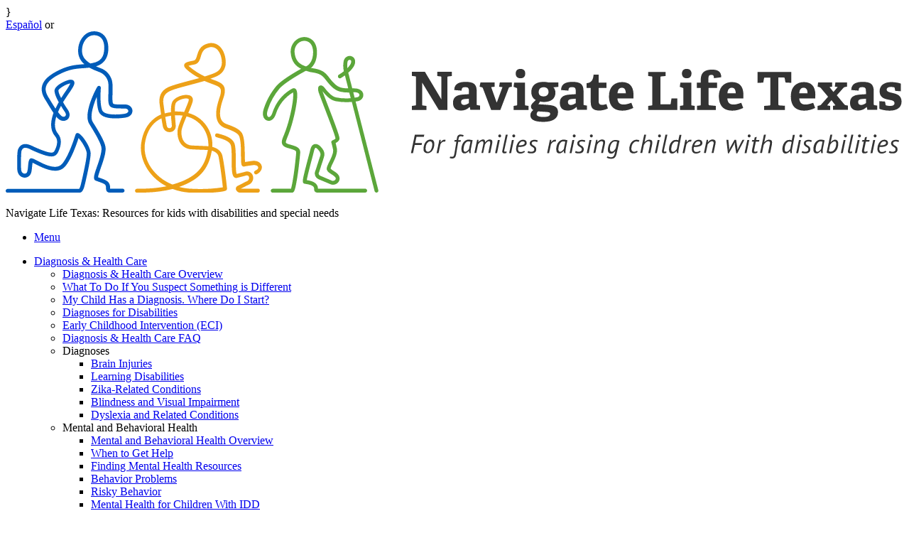

--- FILE ---
content_type: text/html; charset=UTF-8
request_url: https://www.navigatelifetexas.org/en/family-support/when-other-people-misunderstand-your-childs-behavior
body_size: 16572
content:
<!doctype html>
<!--[if lt IE 9]> <html class="no-js lt-ie10 lt-ie9" lang="en"> <![endif]-->
<!--[if IE 9]> <html class="no-js lt-ie10" lang="en"> <![endif]-->
<!--[if gt IE 9]><!--> <html class="no-js" lang="en"> <!--<![endif]-->
	<head>
		<meta charset="utf-8" />
		<meta name="viewport" content="width=device-width, initial-scale=1.0" />
		
			<title>When Other People Misunderstand Your Child’s Behavior | Navigate Life Texas</title>
<meta name='keywords' content='' />
<meta name='description' content='' />
<link rel='canonical' href='https://www.navigatelifetexas.org/en/family-support/when-other-people-misunderstand-your-childs-behavior' />		}
		
		<meta name="author" content="Health and Human Services Commission"/>
		<meta name="language" content="English"/>
		<meta name="language" content="Spanish"/>
		<meta name="coverage" content="Texas"/>
		<meta name="subject" content="Health"/>
		<meta name="subject" content="Human Services"/>
		<meta name="subject" content="Education"/>
		<meta name="type" content="Homepages"/>
		<meta name="type" content="Web documents"/>
		<meta property="og:image" content="https://www.navigatelifetexas.org/assets/images/logos/open-graph.jpg" />
		<meta property="og:image:type" content="image/jpeg" />
		<meta property="og:image:width" content="1200" />
		<meta property="og:image:height" content="630" />
		<meta property="og:image:alt" content="Navigate Life Texas: For families raising children with disabilities - a project of Texas Health and Human Services" />

		

		<link rel="stylesheet" href="/assets/styles/app.css?ver=2025-06-12" />
    <link href="https://fonts.googleapis.com/css?family=Arvo:400,700|PT+Sans:400,400i,700" rel="stylesheet">

		<!--[if lt IE 9]>
			<link rel="stylesheet" href="/assets/styles/ie8.css">
			<script src="/assets/scripts/ie8-head.js"></script>
			
			<script src="/assets/scripts/rem.min.js"></script>
		<![endif]-->

		<script src="/bower_components/foundation/js/vendor/modernizr.js"></script>
    <script type="text/javascript" src="/assets/grunticon/grunticon.loader.js"></script>
  	<script type="text/javascript">grunticon(["/assets/grunticon/icons.data.svg.css?v=2022-11-8", "/public/grunticon/icons.data.png.css?v=2022-11-8", "/assets/grunticon/icons.fallback.css?v=2022-11-8"], grunticon.svgLoadedCallback );</script>

		

		

		<meta name="google-translate-customization" content="b1236f79eaba0e07-07c23461619ba403-gdbb9a627a50991c9-12"/>

					
			<link rel="alternate" hreflang="en" href="https://www.navigatelifetexas.org/en/family-support/when-other-people-misunderstand-your-childs-behavior">
					
			<link rel="alternate" hreflang="es" href="https://www.navigatelifetexas.org/es/family-support/when-other-people-misunderstand-your-childs-behavior">
		
		<link rel="apple-touch-icon" sizes="180x180" href="/favicon/apple-touch-icon.png">
		<link rel="icon" type="image/png" sizes="32x32" href="/favicon/favicon-32x32.png">
		<link rel="icon" type="image/png" sizes="16x16" href="/favicon/favicon-16x16.png">
		<link rel="manifest" href="/favicon/site.webmanifest">
		<link rel="mask-icon" href="/favicon/safari-pinned-tab.svg" color="#005cb9">
		<meta name="msapplication-TileColor" content="#ff0000">
		<meta name="theme-color" content="#ffffff">



	</head>
	<body class="family-support">

		<!-- Google Tag Manager -->
		<noscript><iframe src="//www.googletagmanager.com/ns.html?id=GTM-TWKJ4X"
		height="0" width="0" style="display:none;visibility:hidden"></iframe></noscript>
		<script>(function(w,d,s,l,i){w[l]=w[l]||[];w[l].push({'gtm.start':
		new Date().getTime(),event:'gtm.js'});var f=d.getElementsByTagName(s)[0],
		j=d.createElement(s),dl=l!='dataLayer'?'&l='+l:'';j.async=true;j.src=
		'//www.googletagmanager.com/gtm.js?id='+i+dl;f.parentNode.insertBefore(j,f);
		})(window,document,'script','dataLayer','GTM-TWKJ4X');</script>
		<!-- End Google Tag Manager -->

		<header id="top">
      
			<div class="row">
				<div class="medium-5 medium-push-7 large-5 large-push-7 columns">
					<div id="header-utility" class="text-right">
						
						<div id="header-translation">
							<div id="translation-switcher">
								
										
								    <a hreflang="es" href="https://www.navigatelifetexas.org/?ACT=66&amp;lang_id=2&amp;url=aHR0cHMlM0ElMkYlMkZ3d3cubmF2aWdhdGVsaWZldGV4YXMub3JnJTJGZXMlMkZmYW1pbHktc3VwcG9ydCUyRndoZW4tb3RoZXItcGVvcGxlLW1pc3VuZGVyc3RhbmQteW91ci1jaGlsZHMtYmVoYXZpb3I=">Español</a>
								
								or
							</div>
							
							<div id="google_translate_element"></div>
							<style>
								
							</style>
						
							<script type="text/javascript">
								function googleTranslateElementInit() {
								  new google.translate.TranslateElement({pageLanguage: 'en', layout: google.translate.TranslateElement.InlineLayout.VERTICAL, autoDisplay: false, gaTrack: true, gaId: 'UA-64055681-1'}, 'google_translate_element');
								}
							</script>
							<script type="text/javascript" src="//translate.google.com/translate_a/element.js?cb=googleTranslateElementInit"></script>
						</div>

					</div>
					
				</div>
				<div class="medium-7 medium-pull-5 large-7 large-pull-5 columns">
					<a class="top-logo" href="https://www.navigatelifetexas.org/en/">
						<img src="/assets/images/logos/nlt-logo-en.svg" alt="Navigate Life Texas: Resources for kids with disabilities and special needs" class="top-logo-image">
					</a>
					<p class="sr-only">Navigate Life Texas: Resources for kids with disabilities and special needs</p>
				</div>
			</div>
		</header>
		<div id="main-nav" class="contain-to-grid">
			<nav class="top-bar" data-topbar data-closing-time="1000" role="navigation">

				<ul class="title-area">
					
					<li class="toggle-topbar menu-icon"><a href="#"><span>Menu</span></a></li>
				</ul>
				<section class="top-bar-section top-menu">
					<ul class="large-block-grid-7" >
              
							
                <li class="  diagnosis has-dropdown" style="clear: none;">
                  <a class="" href="https://www.navigatelifetexas.org/en/diagnosis-healthcare" aria-expanded="false">
                    
                      
                      <div class="main-nav-link" >
                        Diagnosis & Health Care
                      </div>
                    
                  </a>

                  
                    <ul class=" dropdown" aria-hidden="true" tabindex="-1" data-level="1">
                      
                        
							
                <li class="   " style="clear: none;">
                  <a class="" href="https://www.navigatelifetexas.org/en/diagnosis-healthcare" aria-expanded="false">
                    
                      Diagnosis & Health Care Overview

                    
                  </a>

                  
                </li>
                
              
							
                <li class="   " style="clear: none;">
                  <a class="" href="https://www.navigatelifetexas.org/en/diagnosis-healthcare/does-my-child-have-a-disability" aria-expanded="false">
                    
                      What To Do If You Suspect Something is Different

                    
                  </a>

                  
                </li>
                
              
							
                <li class="   " style="clear: none;">
                  <a class="" href="https://www.navigatelifetexas.org/en/diagnosis-healthcare/my-child-has-a-diagnosis.-where-do-i-start" aria-expanded="false">
                    
                      My Child Has a Diagnosis. Where Do I Start?

                    
                  </a>

                  
                </li>
                
              
							
                <li class="   " style="clear: none;">
                  <a class="" href="https://www.navigatelifetexas.org/en/diagnosis-healthcare/diagnoses-for-disabilities-and-special-health-care-needs" aria-expanded="false">
                    
                      Diagnoses for Disabilities

                    
                  </a>

                  
                </li>
                
              
							
                <li class="   " style="clear: none;">
                  <a class="" href="https://www.navigatelifetexas.org/en/diagnosis-healthcare/what-is-eci" aria-expanded="false">
                    
                      Early Childhood Intervention (ECI)

                    
                  </a>

                  
                </li>
                
              
							
                <li class="   " style="clear: none;">
                  <a class="" href="https://www.navigatelifetexas.org/en/diagnosis-healthcare/faq" aria-expanded="false">
                    
                      Diagnosis & Health Care FAQ

                    
                  </a>

                  
                </li>
                
              
							
                <li class="   has-dropdown" style="clear: none;">
                  <a class="" role="button" aria-expanded="false">
                    
                      Diagnoses

                    
                  </a>

                  
                    <ul class=" dropdown" aria-hidden="true" tabindex="-1" data-level="1">
                      
                        
							
                <li class="   " style="clear: none;">
                  <a class="" href="https://www.navigatelifetexas.org/en/diagnosis-healthcare/traumatic-and-acquired-brain-injury-in-children" aria-expanded="false">
                    
                      Brain Injuries

                    
                  </a>

                  
                </li>
                
              
							
                <li class="   " style="clear: none;">
                  <a class="" href="https://www.navigatelifetexas.org/en/education-schools/understanding-different-types-of-learning-disabilities" aria-expanded="false">
                    
                      Learning Disabilities

                    
                  </a>

                  
                </li>
                
              
							
                <li class="   " style="clear: none;">
                  <a class="" href="https://www.navigatelifetexas.org/en/diagnosis-healthcare/the-zika-virus-and-zika-related-conditions" aria-expanded="false">
                    
                      Zika-Related Conditions

                    
                  </a>

                  
                </li>
                
              
							
                <li class="   " style="clear: none;">
                  <a class="" href="https://www.navigatelifetexas.org/en/diagnosis-healthcare/blindness-and-visual-impairment" aria-expanded="false">
                    
                      Blindness and Visual Impairment

                    
                  </a>

                  
                </li>
                
              
							
                <li class="   " style="clear: none;">
                  <a class="" href="https://www.navigatelifetexas.org/en/diagnosis-healthcare/dyslexia-and-related-conditions" aria-expanded="false">
                    
                      Dyslexia and Related Conditions

                    
                  </a>

                  
                </li>
                
              
                      
                    </ul>
                  
                </li>
                
              
							
                <li class="   has-dropdown" style="clear: none;">
                  <a class="" role="button" aria-expanded="false">
                    
                      Mental and Behavioral Health

                    
                  </a>

                  
                    <ul class=" dropdown" aria-hidden="true" tabindex="-1" data-level="1">
                      
                        
							
                <li class="   " style="clear: none;">
                  <a class="" href="https://www.navigatelifetexas.org/en/diagnosis-healthcare/mental-and-behavioral-health" aria-expanded="false">
                    
                      Mental and Behavioral Health Overview

                    
                  </a>

                  
                </li>
                
              
							
                <li class="   " style="clear: none;">
                  <a class="" href="https://www.navigatelifetexas.org/en/diagnosis-healthcare/when-to-get-mental-health-help-for-children" aria-expanded="false">
                    
                      When to Get Help

                    
                  </a>

                  
                </li>
                
              
							
                <li class="   " style="clear: none;">
                  <a class="" href="https://www.navigatelifetexas.org/en/diagnosis-healthcare/finding-mental-health-resources-for-children" aria-expanded="false">
                    
                      Finding Mental Health Resources

                    
                  </a>

                  
                </li>
                
              
							
                <li class="   " style="clear: none;">
                  <a class="" href="https://www.navigatelifetexas.org/en/diagnosis-healthcare/behavior-problems-in-children-with-disabilities" aria-expanded="false">
                    
                      Behavior Problems

                    
                  </a>

                  
                </li>
                
              
							
                <li class="   " style="clear: none;">
                  <a class="" href="https://www.navigatelifetexas.org/en/family-support/risky-behavior-when-and-how-to-respond" aria-expanded="false">
                    
                      Risky Behavior

                    
                  </a>

                  
                </li>
                
              
							
                <li class="   " style="clear: none;">
                  <a class="" href="https://www.navigatelifetexas.org/en/diagnosis-healthcare/mental-health-for-children-with-intellectual-and-developmental-disabilities" aria-expanded="false">
                    
                      Mental Health for Children With IDD

                    
                  </a>

                  
                </li>
                
              
							
                <li class="   " style="clear: none;">
                  <a class="" href="https://www.navigatelifetexas.org/en/diagnosis-healthcare/psychiatric-medication-for-children-how-families-decide" aria-expanded="false">
                    
                      Psychiatric Medication: How Families Decide

                    
                  </a>

                  
                </li>
                
              
							
                <li class="   " style="clear: none;">
                  <a class="" href="https://www.navigatelifetexas.org/en/diagnosis-healthcare/recognizing-the-effects-of-trauma-on-children" aria-expanded="false">
                    
                      Recognizing the Effects of Trauma

                    
                  </a>

                  
                </li>
                
              
							
                <li class="   " style="clear: none;">
                  <a class="" href="https://www.navigatelifetexas.org/en/diagnosis-healthcare/supporting-a-child-through-a-mental-health-crisis" aria-expanded="false">
                    
                      Mental Health Crises

                    
                  </a>

                  
                </li>
                
              
							
                <li class="   " style="clear: none;">
                  <a class="" href="https://www.navigatelifetexas.org/en/diagnosis-healthcare/your-childs-rights-to-mental-health-services" aria-expanded="false">
                    
                      Rights to Mental Health Services

                    
                  </a>

                  
                </li>
                
              
							
                <li class="   " style="clear: none;">
                  <a class="" href="https://www.navigatelifetexas.org/en/family-support/when-other-people-misunderstand-your-childs-behavior" aria-expanded="false">
                    
                      When Behavior is Misunderstood

                    
                  </a>

                  
                </li>
                
              
							
                <li class="   " style="clear: none;">
                  <a class="" href="https://www.navigatelifetexas.org/en/family-support/navigating-the-juvenile-justice-system" aria-expanded="false">
                    
                      Juvenile Justice System Process

                    
                  </a>

                  
                </li>
                
              
                      
                    </ul>
                  
                </li>
                
              
							
                <li class="   has-dropdown" style="clear: none;">
                  <a class="" href="https://www.navigatelifetexas.org/en/diagnosis-healthcare/children-with-multiple-disabilities-rare-conditions-undiagnosed" aria-expanded="false">
                    
                      Multiple Disabilities, Rare Conditions or Undiagnosed

                    
                  </a>

                  
                    <ul class=" dropdown" aria-hidden="true" tabindex="-1" data-level="1">
                      
                        
							
                <li class="   " style="clear: none;">
                  <a class="" href="https://www.navigatelifetexas.org/en/diagnosis-healthcare/children-with-multiple-disabilities-rare-conditions-undiagnosed" aria-expanded="false">
                    
                      Multiple Disabilities, Rare Conditions, and Undiagnosed

                    
                  </a>

                  
                </li>
                
              
							
                <li class="   " style="clear: none;">
                  <a class="" href="https://www.navigatelifetexas.org/en/diagnosis-healthcare/solving-the-secrets-of-sophie-a-diagnostic-odyssey-through-genetics" aria-expanded="false">
                    
                      A Diagnostic Odyssey Through Genetics

                    
                  </a>

                  
                </li>
                
              
							
                <li class="   " style="clear: none;">
                  <a class="" href="https://www.navigatelifetexas.org/en/diagnosis-healthcare/genetic-disorders" aria-expanded="false">
                    
                      Genetic Disorders

                    
                  </a>

                  
                </li>
                
              
							
                <li class="   " style="clear: none;">
                  <a class="" href="https://www.navigatelifetexas.org/en/diagnosis-healthcare/understanding-invisible-disabilities" aria-expanded="false">
                    
                      Understanding Invisible Disabilities

                    
                  </a>

                  
                </li>
                
              
                      
                    </ul>
                  
                </li>
                
              
							
                <li class="   has-dropdown" style="clear: none;">
                  <a class="" role="button" aria-expanded="false">
                    
                      Health Care Planning & Organizing

                    
                  </a>

                  
                    <ul class=" dropdown" aria-hidden="true" tabindex="-1" data-level="1">
                      
                        
							
                <li class="   " style="clear: none;">
                  <a class="" href="https://www.navigatelifetexas.org/en/diagnosis-healthcare/how-to-talk-to-your-doctor" aria-expanded="false">
                    
                      How to Talk to Your Doctor

                    
                  </a>

                  
                </li>
                
              
							
                <li class="   " style="clear: none;">
                  <a class="" href="https://www.navigatelifetexas.org/en/diagnosis-healthcare/medical-home-for-children" aria-expanded="false">
                    
                      Medical Home

                    
                  </a>

                  
                </li>
                
              
							
                <li class="   " style="clear: none;">
                  <a class="" href="https://www.navigatelifetexas.org/en/diagnosis-healthcare/care-notebook" aria-expanded="false">
                    
                      Care Notebook

                    
                  </a>

                  
                </li>
                
              
							
                <li class="   " style="clear: none;">
                  <a class="" href="https://www.navigatelifetexas.org/en/diagnosis-healthcare/your-childs-electronic-health-record" aria-expanded="false">
                    
                      Electronic Health Records (EHR)

                    
                  </a>

                  
                </li>
                
              
							
                <li class="   " style="clear: none;">
                  <a class="" href="https://www.navigatelifetexas.org/en/diagnosis-healthcare/health-care-specialty-therapy-options-for-children-with-disabilities" aria-expanded="false">
                    
                      Health Care Specialty and Therapy Glossary

                    
                  </a>

                  
                </li>
                
              
							
                <li class="   " style="clear: none;">
                  <a class="" href="https://www.navigatelifetexas.org/en/family-support/when-you-leave-the-hospital-before-your-baby" aria-expanded="false">
                    
                      When You Leave the Hospital Before Your Baby

                    
                  </a>

                  
                </li>
                
              
							
                <li class="   " style="clear: none;">
                  <a class="" href="https://www.navigatelifetexas.org/en/transition-to-adulthood/medical-transition" aria-expanded="false">
                    
                      Transition to Adult Medical Care

                    
                  </a>

                  
                </li>
                
              
							
                <li class="   " style="clear: none;">
                  <a class="" href="https://www.navigatelifetexas.org/en/diagnosis-healthcare/telehealth-and-telemedicine-for-children-with-disabilities-and-special-health-care-needs" aria-expanded="false">
                    
                      Telehealth and Telemedicine

                    
                  </a>

                  
                </li>
                
              
                      
                    </ul>
                  
                </li>
                
              
							
                <li class="   has-dropdown" style="clear: none;">
                  <a class="" role="button" aria-expanded="false">
                    
                      Developmental Milestones

                    
                  </a>

                  
                    <ul class=" dropdown" aria-hidden="true" tabindex="-1" data-level="1">
                      
                        
							
                <li class="   " style="clear: none;">
                  <a class="" href="https://www.navigatelifetexas.org/en/diagnosis-healthcare/infant-baby-developmental-milestones" aria-expanded="false">
                    
                      Birth to 3 Years

                    
                  </a>

                  
                </li>
                
              
							
                <li class="   " style="clear: none;">
                  <a class="" href="https://www.navigatelifetexas.org/en/diagnosis-healthcare/child-development-milestones" aria-expanded="false">
                    
                      3 Years and Beyond

                    
                  </a>

                  
                </li>
                
              
                      
                    </ul>
                  
                </li>
                
              
							
                <li class="   has-dropdown" style="clear: none;">
                  <a class="" role="button" aria-expanded="false">
                    
                      Equipment

                    
                  </a>

                  
                    <ul class=" dropdown" aria-hidden="true" tabindex="-1" data-level="1">
                      
                        
							
                <li class="   " style="clear: none;">
                  <a class="" href="https://www.navigatelifetexas.org/en/diagnosis-healthcare/supplies-medical-equipment-for-children-with-disabilities" aria-expanded="false">
                    
                      Medical Equipment and Supplies

                    
                  </a>

                  
                </li>
                
              
							
                <li class="   " style="clear: none;">
                  <a class="" href="https://www.navigatelifetexas.org/en/diagnosis-healthcare/assistive-technology-adaptive-equipment-for-children-with-disabilities" aria-expanded="false">
                    
                      Assistive Technology and Adaptive Equipment

                    
                  </a>

                  
                </li>
                
              
                      
                    </ul>
                  
                </li>
                
              
							
                <li class="   has-dropdown" style="clear: none;">
                  <a class="" role="button" aria-expanded="false">
                    
                      Eating & Oral Health

                    
                  </a>

                  
                    <ul class=" dropdown" aria-hidden="true" tabindex="-1" data-level="1">
                      
                        
							
                <li class="   " style="clear: none;">
                  <a class="" href="https://www.navigatelifetexas.org/en/diagnosis-healthcare/oral-health-tips-and-strategies" aria-expanded="false">
                    
                      Oral Health

                    
                  </a>

                  
                </li>
                
              
							
                <li class="   " style="clear: none;">
                  <a class="" href="https://www.navigatelifetexas.org/en/diagnosis-healthcare/dental-care" aria-expanded="false">
                    
                      Dental Care

                    
                  </a>

                  
                </li>
                
              
							
                <li class="   " style="clear: none;">
                  <a class="" href="https://www.navigatelifetexas.org/en/diagnosis-healthcare/challenges-with-eating" aria-expanded="false">
                    
                      Challenges with Eating

                    
                  </a>

                  
                </li>
                
              
							
                <li class="   " style="clear: none;">
                  <a class="" href="https://www.navigatelifetexas.org/en/diagnosis-healthcare/eating-disorders" aria-expanded="false">
                    
                      Eating Disorders

                    
                  </a>

                  
                </li>
                
              
                      
                    </ul>
                  
                </li>
                
              
                      
                    </ul>
                  
                </li>
                
              
							
                <li class="  education has-dropdown" style="clear: none;">
                  <a class="" href="https://www.navigatelifetexas.org/en/education-schools" aria-expanded="false">
                    
                      
                      <div class="main-nav-link" >
                        Education & Schools
                      </div>
                    
                  </a>

                  
                    <ul class=" dropdown" aria-hidden="true" tabindex="-1" data-level="1">
                      
                        
							
                <li class="   " style="clear: none;">
                  <a class="" href="https://www.navigatelifetexas.org/en/education-schools" aria-expanded="false">
                    
                      Education & Schools Overview

                    
                  </a>

                  
                </li>
                
              
							
                <li class="   " style="clear: none;">
                  <a class="" href="https://www.navigatelifetexas.org/en/education-schools/your-childs-right-to-a-public-education" aria-expanded="false">
                    
                      Right to a Public Education

                    
                  </a>

                  
                </li>
                
              
							
                <li class="   " style="clear: none;">
                  <a class="" href="https://www.navigatelifetexas.org/en/education-schools/school-choices-for-children-with-disabilities" aria-expanded="false">
                    
                      School Choices

                    
                  </a>

                  
                </li>
                
              
							
                <li class="   " style="clear: none;">
                  <a class="" href="https://www.navigatelifetexas.org/en/education-schools/after-school-activities-programs-for-students-with-disabilities" aria-expanded="false">
                    
                      After School Activities

                    
                  </a>

                  
                </li>
                
              
							
                <li class="   " style="clear: none;">
                  <a class="" href="https://www.navigatelifetexas.org/en/education-schools/texas-90-attendance-and-truancy-rules" aria-expanded="false">
                    
                      Attendance and Truancy Rules

                    
                  </a>

                  
                </li>
                
              
							
                <li class="   " style="clear: none;">
                  <a class="" href="https://www.navigatelifetexas.org/en/education-schools/organizing-school-records" aria-expanded="false">
                    
                      Organizing School Records

                    
                  </a>

                  
                </li>
                
              
							
                <li class="   " style="clear: none;">
                  <a class="" href="https://www.navigatelifetexas.org/en/education-schools/faq" aria-expanded="false">
                    
                      Education & Schools FAQ

                    
                  </a>

                  
                </li>
                
              
							
                <li class="   has-dropdown" style="clear: none;">
                  <a class="" role="button" aria-expanded="false">
                    
                      Special Education

                    
                  </a>

                  
                    <ul class=" dropdown" aria-hidden="true" tabindex="-1" data-level="1">
                      
                        
							
                <li class="   " style="clear: none;">
                  <a class="" href="https://www.navigatelifetexas.org/en/education-schools/special-education-101" aria-expanded="false">
                    
                      Special Education 101

                    
                  </a>

                  
                </li>
                
              
							
                <li class="   " style="clear: none;">
                  <a class="" href="https://www.navigatelifetexas.org/en/education-schools/what-is-ecse" aria-expanded="false">
                    
                      Early Childhood Special Education Program (ECSE)

                    
                  </a>

                  
                </li>
                
              
							
                <li class="   " style="clear: none;">
                  <a class="" href="https://www.navigatelifetexas.org/en/education-schools/getting-ecse-services" aria-expanded="false">
                    
                      Getting ECSE Services

                    
                  </a>

                  
                </li>
                
              
							
                <li class="   " style="clear: none;">
                  <a class="" href="https://www.navigatelifetexas.org/en/education-schools/section-504" aria-expanded="false">
                    
                      Section 504

                    
                  </a>

                  
                </li>
                
              
							
                <li class="   " style="clear: none;">
                  <a class="" href="https://www.navigatelifetexas.org/en/education-schools/educational-placements-for-students-with-disabilities" aria-expanded="false">
                    
                      Educational Placements

                    
                  </a>

                  
                </li>
                
              
							
                <li class="   " style="clear: none;">
                  <a class="" href="https://www.navigatelifetexas.org/en/education-schools/ard-process" aria-expanded="false">
                    
                      Admission, Review, and Dismissal (ARD) Process

                    
                  </a>

                  
                </li>
                
              
							
                <li class="   " style="clear: none;">
                  <a class="" href="https://www.navigatelifetexas.org/en/education-schools/your-childs-individualized-education-program" aria-expanded="false">
                    
                      Your Child’s Individualized Education Program (IEP)

                    
                  </a>

                  
                </li>
                
              
							
                <li class="   " style="clear: none;">
                  <a class="" href="https://www.navigatelifetexas.org/en/education-schools/behavior-intervention-plans-and-schools" aria-expanded="false">
                    
                      Behavior Intervention Plan (BIP)

                    
                  </a>

                  
                </li>
                
              
							
                <li class="   " style="clear: none;">
                  <a class="" href="https://www.navigatelifetexas.org/en/education-schools/getting-the-right-services-for-children-with-disabilities" aria-expanded="false">
                    
                      Trouble Getting the Right Services

                    
                  </a>

                  
                </li>
                
              
							
                <li class="   " style="clear: none;">
                  <a class="" href="https://www.navigatelifetexas.org/en/education-schools/special-education-advocates-and-advocacy" aria-expanded="false">
                    
                      Special Education Advocates and Advocacy

                    
                  </a>

                  
                </li>
                
              
                      
                    </ul>
                  
                </li>
                
              
							
                <li class="   has-dropdown" style="clear: none;">
                  <a class="" role="button" aria-expanded="false">
                    
                      Relationships

                    
                  </a>

                  
                    <ul class=" dropdown" aria-hidden="true" tabindex="-1" data-level="1">
                      
                        
							
                <li class="   " style="clear: none;">
                  <a class="" href="https://www.navigatelifetexas.org/en/education-schools/bullying-children-with-disabilities" aria-expanded="false">
                    
                      Bullying

                    
                  </a>

                  
                </li>
                
              
							
                <li class="   " style="clear: none;">
                  <a class="" href="https://www.navigatelifetexas.org/en/education-schools/ways-to-build-a-relationship-with-your-childs-school" aria-expanded="false">
                    
                      Engaging Your Child’s School

                    
                  </a>

                  
                </li>
                
              
							
                <li class="   " style="clear: none;">
                  <a class="" href="https://www.navigatelifetexas.org/en/transition-to-adulthood/friendships-after-high-school" aria-expanded="false">
                    
                      Friendships After High School

                    
                  </a>

                  
                </li>
                
              
							
                <li class="   " style="clear: none;">
                  <a class="" href="https://www.navigatelifetexas.org/en/family-support/friendships-and-social-skills-for-children-with-disabilities-and-special-health-care-needs" aria-expanded="false">
                    
                      Friendships and Social Skills

                    
                  </a>

                  
                </li>
                
              
                      
                    </ul>
                  
                </li>
                
              
							
                <li class="   has-dropdown" style="clear: none;">
                  <a class="" role="button" aria-expanded="false">
                    
                      Transitions

                    
                  </a>

                  
                    <ul class=" dropdown" aria-hidden="true" tabindex="-1" data-level="1">
                      
                        
							
                <li class="   " style="clear: none;">
                  <a class="" href="https://www.navigatelifetexas.org/en/education-schools/transition-planning-for-students-with-disabilities" aria-expanded="false">
                    
                      After Public Education

                    
                  </a>

                  
                </li>
                
              
							
                <li class="   " style="clear: none;">
                  <a class="" href="https://www.navigatelifetexas.org/en/education-schools/transitioning-between-schools" aria-expanded="false">
                    
                      Transitioning Between Schools

                    
                  </a>

                  
                </li>
                
              
							
                <li class="   " style="clear: none;">
                  <a class="" href="https://www.navigatelifetexas.org/en/transition-to-adulthood/college-and-alternatives-for-students-with-disabilities" aria-expanded="false">
                    
                      College and Alternatives

                    
                  </a>

                  
                </li>
                
              
							
                <li class="   " style="clear: none;">
                  <a class="" href="https://www.navigatelifetexas.org/en/education-schools/health-care-transition-planning-in-the-iep" aria-expanded="false">
                    
                      Transition Planning in the IEP

                    
                  </a>

                  
                </li>
                
              
                      
                    </ul>
                  
                </li>
                
              
                      
                    </ul>
                  
                </li>
                
              
							
                <li class="pull-right  financial has-dropdown" style="clear: none;">
                  <a class="" href="https://www.navigatelifetexas.org/en/insurance-financial-help" aria-expanded="false">
                    
                      
                      <div class="main-nav-link" >
                        Insurance & Financial Help
                      </div>
                    
                  </a>

                  
                    <ul class=" dropdown" aria-hidden="true" tabindex="-1" data-level="1">
                      
                        
							
                <li class="   " style="clear: none;">
                  <a class="" href="https://www.navigatelifetexas.org/en/insurance-financial-help" aria-expanded="false">
                    
                      Insurance & Financial Help Overview

                    
                  </a>

                  
                </li>
                
              
							
              
							
                <li class="   " style="clear: none;">
                  <a class="" href="https://www.navigatelifetexas.org/en/insurance-financial-help/ssi-benefits-for-children-with-disabilities" aria-expanded="false">
                    
                      Supplemental Security Income (SSI)

                    
                  </a>

                  
                </li>
                
              
							
                <li class="   " style="clear: none;">
                  <a class="" href="https://www.navigatelifetexas.org/en/insurance-financial-help/ssdi-for-children" aria-expanded="false">
                    
                      Social Security Disability Insurance (SSDI)

                    
                  </a>

                  
                </li>
                
              
							
                <li class="   " style="clear: none;">
                  <a class="" href="https://www.navigatelifetexas.org/en/insurance-financial-help/medicare-for-children-with-disabilities" aria-expanded="false">
                    
                      Medicare

                    
                  </a>

                  
                </li>
                
              
							
                <li class="   " style="clear: none;">
                  <a class="" href="https://www.navigatelifetexas.org/en/transition-to-adulthood/funding-and-services" aria-expanded="false">
                    
                      Funding and Services From Age 18

                    
                  </a>

                  
                </li>
                
              
							
                <li class="   " style="clear: none;">
                  <a class="" href="https://www.navigatelifetexas.org/en/insurance-financial-help/funding-grants-for-children-with-disabilities" aria-expanded="false">
                    
                      Non-Government Funding and Grants

                    
                  </a>

                  
                </li>
                
              
							
                <li class="   " style="clear: none;">
                  <a class="" href="https://www.navigatelifetexas.org/en/insurance-financial-help/help-with-utility-bills-and-energy-costs" aria-expanded="false">
                    
                      Help With Utility and Energy Costs

                    
                  </a>

                  
                </li>
                
              
							
                <li class="   " style="clear: none;">
                  <a class="" href="https://www.navigatelifetexas.org/en/insurance-financial-help/faq" aria-expanded="false">
                    
                      Insurance & Financial Help FAQ

                    
                  </a>

                  
                </li>
                
              
							
                <li class="   has-dropdown" style="clear: none;">
                  <a class="" role="button" aria-expanded="false">
                    
                      Medicaid

                    
                  </a>

                  
                    <ul class=" dropdown" aria-hidden="true" tabindex="-1" data-level="1">
                      
                        
							
                <li class="   " style="clear: none;">
                  <a class="" href="https://www.navigatelifetexas.org/en/insurance-financial-help/texas-medicaid-for-children-with-disabilities" aria-expanded="false">
                    
                      Medicaid Overview

                    
                  </a>

                  
                </li>
                
              
							
                <li class="   " style="clear: none;">
                  <a class="" href="https://www.navigatelifetexas.org/en/insurance-financial-help/medicaid-buy-in-for-children-with-disabilities" aria-expanded="false">
                    
                      Medicaid Buy-In

                    
                  </a>

                  
                </li>
                
              
							
                <li class="   " style="clear: none;">
                  <a class="" href="https://www.navigatelifetexas.org/en/insurance-financial-help/medicaid-transportation-services" aria-expanded="false">
                    
                      Transportation

                    
                  </a>

                  
                </li>
                
              
							
                <li class="   " style="clear: none;">
                  <a class="" href="https://www.navigatelifetexas.org/en/insurance-financial-help/star-kids-service-coordination" aria-expanded="false">
                    
                      STAR Kids – Service Coordination 

                    
                  </a>

                  
                </li>
                
              
							
                <li class="   " style="clear: none;">
                  <a class="" href="https://www.navigatelifetexas.org/en/insurance-financial-help/hipp-program" aria-expanded="false">
                    
                      Health Insurance Premium Payment (HIPP)

                    
                  </a>

                  
                </li>
                
              
							
                <li class="   " style="clear: none;">
                  <a class="" href="https://www.navigatelifetexas.org/en/family-support/community-first-choice-program" aria-expanded="false">
                    
                      Community First Choice Program

                    
                  </a>

                  
                </li>
                
              
                      
                    </ul>
                  
                </li>
                
              
							
                <li class="   has-dropdown" style="clear: none;">
                  <a class="" role="button" aria-expanded="false">
                    
                      Medicaid Waivers

                    
                  </a>

                  
                    <ul class=" dropdown" aria-hidden="true" tabindex="-1" data-level="1">
                      
                        
							
                <li class="   " style="clear: none;">
                  <a class="" href="https://www.navigatelifetexas.org/en/insurance-financial-help/texas-medicaid-waiver-programs-for-children-with-disabilities" aria-expanded="false">
                    
                      Medicaid Waivers Overview

                    
                  </a>

                  
                </li>
                
              
							
                <li class="   " style="clear: none;">
                  <a class="" href="https://www.navigatelifetexas.org/en/insurance-financial-help/home-and-community-based-services-hcs" aria-expanded="false">
                    
                       Home and Community-Based Services (HCS) 

                    
                  </a>

                  
                </li>
                
              
							
                <li class="   " style="clear: none;">
                  <a class="" href="https://www.navigatelifetexas.org/en/insurance-financial-help/community-living-assistance-and-support-services-class" aria-expanded="false">
                    
                      Community Living Assistance and Support Services (CLASS)

                    
                  </a>

                  
                </li>
                
              
							
                <li class="   " style="clear: none;">
                  <a class="" href="https://www.navigatelifetexas.org/en/insurance-financial-help/medically-dependent-children-program-mdcp" aria-expanded="false">
                    
                      Medically Dependent Children Program (MDCP) 

                    
                  </a>

                  
                </li>
                
              
							
                <li class="   " style="clear: none;">
                  <a class="" href="https://www.navigatelifetexas.org/en/insurance-financial-help/starplus-home-and-community-based-services-hcbs" aria-expanded="false">
                    
                       STAR+PLUS Home and Community-Based Services (HCBS) 

                    
                  </a>

                  
                </li>
                
              
							
                <li class="   " style="clear: none;">
                  <a class="" href="https://www.navigatelifetexas.org/en/insurance-financial-help/texas-home-living-txhml" aria-expanded="false">
                    
                      Texas Home Living (TxHmL)

                    
                  </a>

                  
                </li>
                
              
							
                <li class="   " style="clear: none;">
                  <a class="" href="https://www.navigatelifetexas.org/en/insurance-financial-help/youth-empowerment-services-yes" aria-expanded="false">
                    
                      Youth Empowerment Services (YES) 

                    
                  </a>

                  
                </li>
                
              
							
                <li class="   " style="clear: none;">
                  <a class="" href="https://www.navigatelifetexas.org/en/insurance-financial-help/deaf-blind-with-multiple-disabilities-dbmd" aria-expanded="false">
                    
                      Deaf Blind with Multiple Disabilities (DBMD)

                    
                  </a>

                  
                </li>
                
              
                      
                    </ul>
                  
                </li>
                
              
							
                <li class="   has-dropdown" style="clear: none;">
                  <a class="" role="button" aria-expanded="false">
                    
                      Benefits & Insurance

                    
                  </a>

                  
                    <ul class=" dropdown" aria-hidden="true" tabindex="-1" data-level="1">
                      
                        
							
                <li class="   " style="clear: none;">
                  <a class="" href="https://www.navigatelifetexas.org/en/insurance-financial-help/health-care-benefit-programs-insurance-for-children-with-disabilities" aria-expanded="false">
                    
                      Benefits and Insurance Overview

                    
                  </a>

                  
                </li>
                
              
							
                <li class="   " style="clear: none;">
                  <a class="" href="https://www.navigatelifetexas.org/en/insurance-financial-help/appealing-a-health-insurance-decision" aria-expanded="false">
                    
                      Appealing a Health Insurance Decision

                    
                  </a>

                  
                </li>
                
              
							
                <li class="   " style="clear: none;">
                  <a class="" href="https://www.navigatelifetexas.org/en/insurance-financial-help/hipp-program" aria-expanded="false">
                    
                      Health Insurance Premium Payment (HIPP)

                    
                  </a>

                  
                </li>
                
              
							
                <li class="   " style="clear: none;">
                  <a class="" href="https://www.navigatelifetexas.org/en/insurance-financial-help/chip-for-children-with-disabilities-and-special-health-care-needs" aria-expanded="false">
                    
                      CHIP for Children With Special Health Care Needs

                    
                  </a>

                  
                </li>
                
              
                      
                    </ul>
                  
                </li>
                
              
                      
                    </ul>
                  
                </li>
                
              
							
                <li class="pull-right is-active support has-dropdown" style="clear: none;">
                  <a class="" href="https://www.navigatelifetexas.org/en/family-support" aria-expanded="false">
                    
                      
                      <div class="main-nav-link" main-nav-link-padding>
                        Family Support
                      </div>
                    
                  </a>

                  
                    <ul class=" dropdown" aria-hidden="true" tabindex="-1" data-level="1">
                      
                        
							
                <li class="   " style="clear: none;">
                  <a class="" href="https://www.navigatelifetexas.org/en/family-support" aria-expanded="false">
                    
                      Family Support Overview

                    
                  </a>

                  
                </li>
                
              
							
                <li class="   " style="clear: none;">
                  <a class="" href="https://www.navigatelifetexas.org/en/family-support/tips-for-foster-parents-and-caregivers" aria-expanded="false">
                    
                      Tips for Foster Parents and Caregivers

                    
                  </a>

                  
                </li>
                
              
							
                <li class="   " style="clear: none;">
                  <a class="" href="https://www.navigatelifetexas.org/en/family-support/faq" aria-expanded="false">
                    
                      Family Support FAQ

                    
                  </a>

                  
                </li>
                
              
							
                <li class="   has-dropdown" style="clear: none;">
                  <a class="" role="button" aria-expanded="false">
                    
                      The New Normal

                    
                  </a>

                  
                    <ul class=" dropdown" aria-hidden="true" tabindex="-1" data-level="1">
                      
                        
							
                <li class="   " style="clear: none;">
                  <a class="" href="https://www.navigatelifetexas.org/en/family-support/self-care" aria-expanded="false">
                    
                      Self Care

                    
                  </a>

                  
                </li>
                
              
							
                <li class="   " style="clear: none;">
                  <a class="" href="https://www.navigatelifetexas.org/en/family-support/accepting-grieving-and-adapting-to-life" aria-expanded="false">
                    
                      Accepting, Grieving, and Adapting to Life

                    
                  </a>

                  
                </li>
                
              
							
                <li class="   " style="clear: none;">
                  <a class="" href="https://www.navigatelifetexas.org/en/family-support/helping-your-child-live-with-chronic-illness" aria-expanded="false">
                    
                      Helping Your Child Live With Chronic Illness

                    
                  </a>

                  
                </li>
                
              
                      
                    </ul>
                  
                </li>
                
              
							
                <li class="   has-dropdown" style="clear: none;">
                  <a class="" role="button" aria-expanded="false">
                    
                      Relationships

                    
                  </a>

                  
                    <ul class=" dropdown" aria-hidden="true" tabindex="-1" data-level="1">
                      
                        
							
                <li class="   " style="clear: none;">
                  <a class="" href="https://www.navigatelifetexas.org/en/family-support/parenting-children-with-disabilities" aria-expanded="false">
                    
                      Parenting

                    
                  </a>

                  
                </li>
                
              
							
                <li class="   " style="clear: none;">
                  <a class="" href="https://www.navigatelifetexas.org/en/family-support/connecting-with-other-parents-of-children-with-disabilities" aria-expanded="false">
                    
                      Connecting With Other Parents

                    
                  </a>

                  
                </li>
                
              
							
                <li class="   " style="clear: none;">
                  <a class="" href="https://www.navigatelifetexas.org/en/family-support/teenagers-with-disabilities" aria-expanded="false">
                    
                      Teenagers

                    
                  </a>

                  
                </li>
                
              
							
                <li class="   " style="clear: none;">
                  <a class="" href="https://www.navigatelifetexas.org/en/family-support/siblings-of-children-with-disabilities" aria-expanded="false">
                    
                      Siblings

                    
                  </a>

                  
                </li>
                
              
							
                <li class="   " style="clear: none;">
                  <a class="" href="https://www.navigatelifetexas.org/en/family-support/personal-network" aria-expanded="false">
                    
                      Personal Network

                    
                  </a>

                  
                </li>
                
              
							
                <li class="   " style="clear: none;">
                  <a class="" href="https://www.navigatelifetexas.org/en/family-support/when-other-people-misunderstand-your-childs-behavior" aria-expanded="false">
                    
                      When Behavior is Misunderstood

                    
                  </a>

                  
                </li>
                
              
							
                <li class="   " style="clear: none;">
                  <a class="" href="https://www.navigatelifetexas.org/en/family-support/dealing-with-divorce" aria-expanded="false">
                    
                      Divorce

                    
                  </a>

                  
                </li>
                
              
							
                <li class="   " style="clear: none;">
                  <a class="" href="https://www.navigatelifetexas.org/en/family-support/the-power-of-counseling-for-parents" aria-expanded="false">
                    
                      Counseling for Parents 

                    
                  </a>

                  
                </li>
                
              
							
                <li class="   " style="clear: none;">
                  <a class="" href="https://www.navigatelifetexas.org/en/family-support/person-centered-thinking" aria-expanded="false">
                    
                      Person-Centered Thinking

                    
                  </a>

                  
                </li>
                
              
							
                <li class="   " style="clear: none;">
                  <a class="" href="https://www.navigatelifetexas.org/en/transition-to-adulthood/friendships-after-high-school" aria-expanded="false">
                    
                      Friendships After High School

                    
                  </a>

                  
                </li>
                
              
							
                <li class="   " style="clear: none;">
                  <a class="" href="https://www.navigatelifetexas.org/en/diagnosis-healthcare/how-to-talk-to-your-doctor" aria-expanded="false">
                    
                      How to Talk to Your Doctor

                    
                  </a>

                  
                </li>
                
              
							
                <li class="   " style="clear: none;">
                  <a class="" href="https://www.navigatelifetexas.org/en/family-support/friendships-and-social-skills-for-children-with-disabilities-and-special-health-care-needs" aria-expanded="false">
                    
                      Friendships and Social Skills

                    
                  </a>

                  
                </li>
                
              
							
                <li class="   " style="clear: none;">
                  <a class="" href="https://www.navigatelifetexas.org/en/transition-to-adulthood/recreation-for-teenagers-and-adults-with-disabilities" aria-expanded="false">
                    
                      Recreation for Teenagers and Adults With Disabilities

                    
                  </a>

                  
                </li>
                
              
                      
                    </ul>
                  
                </li>
                
              
							
                <li class="   has-dropdown" style="clear: none;">
                  <a class="" role="button" aria-expanded="false">
                    
                      Planning & Organizing

                    
                  </a>

                  
                    <ul class=" dropdown" aria-hidden="true" tabindex="-1" data-level="1">
                      
                        
							
                <li class="   " style="clear: none;">
                  <a class="" href="https://www.navigatelifetexas.org/en/family-support/emergency-preparedness-for-families-of-children-with-disabilities" aria-expanded="false">
                    
                      Emergency Preparedness

                    
                  </a>

                  
                </li>
                
              
							
                <li class="   " style="clear: none;">
                  <a class="" href="https://www.navigatelifetexas.org/en/family-support/planning-for-a-time-when-you-cant-care-for-your-child" aria-expanded="false">
                    
                      When You Can No Longer Provide Care

                    
                  </a>

                  
                </li>
                
              
							
                <li class="   " style="clear: none;">
                  <a class="" href="https://www.navigatelifetexas.org/en/family-support/person-centered-planning" aria-expanded="false">
                    
                      Person-Centered Planning

                    
                  </a>

                  
                </li>
                
              
							
                <li class="   " style="clear: none;">
                  <a class="" href="https://www.navigatelifetexas.org/en/diagnosis-healthcare/medical-home-for-children" aria-expanded="false">
                    
                      Medical Home

                    
                  </a>

                  
                </li>
                
              
							
                <li class="   " style="clear: none;">
                  <a class="" href="https://www.navigatelifetexas.org/en/diagnosis-healthcare/care-notebook" aria-expanded="false">
                    
                      Care Notebook

                    
                  </a>

                  
                </li>
                
              
							
                <li class="   " style="clear: none;">
                  <a class="" href="https://www.navigatelifetexas.org/en/diagnosis-healthcare/your-childs-electronic-health-record" aria-expanded="false">
                    
                      Electronic Health Records (EHR)

                    
                  </a>

                  
                </li>
                
              
                      
                    </ul>
                  
                </li>
                
              
							
                <li class="   has-dropdown" style="clear: none;">
                  <a class="" role="button" aria-expanded="false">
                    
                      Living Situations

                    
                  </a>

                  
                    <ul class=" dropdown" aria-hidden="true" tabindex="-1" data-level="1">
                      
                        
							
                <li class="   " style="clear: none;">
                  <a class="" href="https://www.navigatelifetexas.org/en/family-support/modifying-homes-for-children-with-disabilities" aria-expanded="false">
                    
                      Home Modifications

                    
                  </a>

                  
                </li>
                
              
							
                <li class="   " style="clear: none;">
                  <a class="" href="https://www.navigatelifetexas.org/en/family-support/resources-for-military-families-of-children-with-disabilities" aria-expanded="false">
                    
                      Military Families

                    
                  </a>

                  
                </li>
                
              
							
                <li class="   " style="clear: none;">
                  <a class="" href="https://www.navigatelifetexas.org/en/family-support/new-assignments" aria-expanded="false">
                    
                      New Assignments

                    
                  </a>

                  
                </li>
                
              
							
                <li class="   " style="clear: none;">
                  <a class="" href="https://www.navigatelifetexas.org/en/family-support/tips-for-raising-a-child-with-special-health-care-needs-in-a-rural-setting" aria-expanded="false">
                    
                      Rural Home

                    
                  </a>

                  
                </li>
                
              
							
                <li class="   " style="clear: none;">
                  <a class="" href="https://www.navigatelifetexas.org/en/transition-to-adulthood/housing-choices-for-young-adults-with-disabilities" aria-expanded="false">
                    
                      Housing Choices for Young Adults

                    
                  </a>

                  
                </li>
                
              
                      
                    </ul>
                  
                </li>
                
              
							
                <li class="   has-dropdown" style="clear: none;">
                  <a class="" role="button" aria-expanded="false">
                    
                      Support Services

                    
                  </a>

                  
                    <ul class=" dropdown" aria-hidden="true" tabindex="-1" data-level="1">
                      
                        
							
                <li class="   " style="clear: none;">
                  <a class="" href="https://www.navigatelifetexas.org/en/family-support/respite-care-for-children-with-disabilities" aria-expanded="false">
                    
                      Respite Care

                    
                  </a>

                  
                </li>
                
              
							
                <li class="   " style="clear: none;">
                  <a class="" href="https://www.navigatelifetexas.org/en/family-support/day-care-for-children-with-disabilities" aria-expanded="false">
                    
                      Day Care

                    
                  </a>

                  
                </li>
                
              
							
                <li class="   " style="clear: none;">
                  <a class="" href="https://www.navigatelifetexas.org/en/family-support/government-funded-organizations" aria-expanded="false">
                    
                      Government-Funded Organizations  

                    
                  </a>

                  
                </li>
                
              
							
                <li class="   " style="clear: none;">
                  <a class="" href="https://www.navigatelifetexas.org/en/family-support/sending-your-child-to-camp" aria-expanded="false">
                    
                      Sending Your Child to Camp

                    
                  </a>

                  
                </li>
                
              
							
                <li class="   " style="clear: none;">
                  <a class="" href="https://www.navigatelifetexas.org/en/diagnosis-healthcare/health-care-specialty-therapy-options-for-children-with-disabilities" aria-expanded="false">
                    
                      Health Care Specialty and Therapy Options

                    
                  </a>

                  
                </li>
                
              
							
                <li class="   " style="clear: none;">
                  <a class="" href="https://www.navigatelifetexas.org/en/education-schools/getting-the-right-services-for-children-with-disabilities" aria-expanded="false">
                    
                      Getting the Right Education Services

                    
                  </a>

                  
                </li>
                
              
							
                <li class="   " style="clear: none;">
                  <a class="" href="https://www.navigatelifetexas.org/en/family-support/personal-attendant-care" aria-expanded="false">
                    
                      Personal Attendant Care

                    
                  </a>

                  
                </li>
                
              
							
                <li class="   " style="clear: none;">
                  <a class="" href="https://www.navigatelifetexas.org/en/family-support/community-first-choice-program" aria-expanded="false">
                    
                      Community First Choice Program

                    
                  </a>

                  
                </li>
                
              
                      
                    </ul>
                  
                </li>
                
              
							
                <li class="   has-dropdown" style="clear: none;">
                  <a class="" role="button" aria-expanded="false">
                    
                      Legal & Rights

                    
                  </a>

                  
                    <ul class=" dropdown" aria-hidden="true" tabindex="-1" data-level="1">
                      
                        
							
                <li class="   " style="clear: none;">
                  <a class="" href="https://www.navigatelifetexas.org/en/family-support/legal-help-for-people-with-disabilities" aria-expanded="false">
                    
                      Legal Help

                    
                  </a>

                  
                </li>
                
              
							
                <li class="   " style="clear: none;">
                  <a class="" href="https://www.navigatelifetexas.org/en/family-support/wills-and-trusts" aria-expanded="false">
                    
                      Wills and Trusts

                    
                  </a>

                  
                </li>
                
              
							
                <li class="   " style="clear: none;">
                  <a class="" href="https://www.navigatelifetexas.org/en/family-support/letters-of-intent" aria-expanded="false">
                    
                      Letters of Intent

                    
                  </a>

                  
                </li>
                
              
							
                <li class="   " style="clear: none;">
                  <a class="" href="https://www.navigatelifetexas.org/en/family-support/navigating-the-juvenile-justice-system" aria-expanded="false">
                    
                      Juvenile Justice System Process

                    
                  </a>

                  
                </li>
                
              
							
                <li class="   " style="clear: none;">
                  <a class="" href="https://www.navigatelifetexas.org/en/family-support/legal-rights-of-people-with-disabilities" aria-expanded="false">
                    
                      Legal Rights

                    
                  </a>

                  
                </li>
                
              
							
                <li class="   " style="clear: none;">
                  <a class="" href="https://www.navigatelifetexas.org/en/family-support/if-your-childs-rights-are-violated" aria-expanded="false">
                    
                      If Your Child’s Rights Are Violated

                    
                  </a>

                  
                </li>
                
              
							
                <li class="   " style="clear: none;">
                  <a class="" href="https://www.navigatelifetexas.org/en/transition-to-adulthood/legal-options-for-age-18-and-beyond" aria-expanded="false">
                    
                      Legal Options From Age 18

                    
                  </a>

                  
                </li>
                
              
							
                <li class="   " style="clear: none;">
                  <a class="" href="https://www.navigatelifetexas.org/en/transition-to-adulthood/legal-guardianship-for-young-adults-with-disabilities-1" aria-expanded="false">
                    
                      Legal Guardianship

                    
                  </a>

                  
                </li>
                
              
							
                <li class="   " style="clear: none;">
                  <a class="" href="https://www.navigatelifetexas.org/en/education-schools/your-childs-right-to-a-public-education" aria-expanded="false">
                    
                      Rights to a Public Education

                    
                  </a>

                  
                </li>
                
              
							
                <li class="   " style="clear: none;">
                  <a class="" href="https://www.navigatelifetexas.org/en/family-support/supported-decision-making-and-power-of-attorney-for-young-adults-with-disabilities" aria-expanded="false">
                    
                      Decision-Making and Power of Attorney

                    
                  </a>

                  
                </li>
                
              
							
                <li class="   " style="clear: none;">
                  <a class="" href="https://www.navigatelifetexas.org/en/family-support/using-your-voice-to-advocate-and-change-systems" aria-expanded="false">
                    
                      Using Your Voice to Advocate and Change Systems

                    
                  </a>

                  
                </li>
                
              
                      
                    </ul>
                  
                </li>
                
              
							
                <li class="   has-dropdown" style="clear: none;">
                  <a class="" role="button" aria-expanded="false">
                    
                      Eating & Oral Health

                    
                  </a>

                  
                    <ul class=" dropdown" aria-hidden="true" tabindex="-1" data-level="1">
                      
                        
							
                <li class="   " style="clear: none;">
                  <a class="" href="https://www.navigatelifetexas.org/en/diagnosis-healthcare/dental-care" aria-expanded="false">
                    
                      Dental Care

                    
                  </a>

                  
                </li>
                
              
							
                <li class="   " style="clear: none;">
                  <a class="" href="https://www.navigatelifetexas.org/en/diagnosis-healthcare/oral-health-tips-and-strategies" aria-expanded="false">
                    
                      Oral Health

                    
                  </a>

                  
                </li>
                
              
							
                <li class="   " style="clear: none;">
                  <a class="" href="https://www.navigatelifetexas.org/en/diagnosis-healthcare/challenges-with-eating" aria-expanded="false">
                    
                      Challenges with Eating

                    
                  </a>

                  
                </li>
                
              
                      
                    </ul>
                  
                </li>
                
              
							
                <li class="   has-dropdown" style="clear: none;">
                  <a class="" role="button" aria-expanded="false">
                    
                      Transitions

                    
                  </a>

                  
                    <ul class=" dropdown" aria-hidden="true" tabindex="-1" data-level="1">
                      
                        
							
                <li class="   " style="clear: none;">
                  <a class="" href="https://www.navigatelifetexas.org/en/family-support/major-life-events" aria-expanded="false">
                    
                      Major Life Events

                    
                  </a>

                  
                </li>
                
              
							
                <li class="   " style="clear: none;">
                  <a class="" href="https://www.navigatelifetexas.org/en/family-support/puberty-and-sexuality" aria-expanded="false">
                    
                      Puberty and Sexuality

                    
                  </a>

                  
                </li>
                
              
							
                <li class="   " style="clear: none;">
                  <a class="" href="https://www.navigatelifetexas.org/en/family-support/when-your-child-passes-away" aria-expanded="false">
                    
                      When Your Child Passes Away

                    
                  </a>

                  
                </li>
                
              
							
                <li class="   " style="clear: none;">
                  <a class="" href="https://www.navigatelifetexas.org/en/family-support/moving-to-texas" aria-expanded="false">
                    
                      Moving to Texas

                    
                  </a>

                  
                </li>
                
              
							
                <li class="   " style="clear: none;">
                  <a class="" href="https://www.navigatelifetexas.org/en/family-support/dealing-with-divorce" aria-expanded="false">
                    
                      Divorce

                    
                  </a>

                  
                </li>
                
              
							
                <li class="   " style="clear: none;">
                  <a class="" href="https://www.navigatelifetexas.org/en/transition-to-adulthood/transition-planning-for-youth-young-adults-with-disabilities" aria-expanded="false">
                    
                      Planning for Transition to Adulthood

                    
                  </a>

                  
                </li>
                
              
							
                <li class="   " style="clear: none;">
                  <a class="" href="https://www.navigatelifetexas.org/en/transition-to-adulthood/medical-transition" aria-expanded="false">
                    
                      Transition to Adult Medical Care

                    
                  </a>

                  
                </li>
                
              
							
                <li class="   " style="clear: none;">
                  <a class="" href="https://www.navigatelifetexas.org/en/transition-to-adulthood/friendships-after-high-school" aria-expanded="false">
                    
                      Friendships After High School

                    
                  </a>

                  
                </li>
                
              
                      
                    </ul>
                  
                </li>
                
              
                      
                    </ul>
                  
                </li>
                
              
							
                <li class="pull-right  transition has-dropdown" style="clear: none;">
                  <a class="" href="https://www.navigatelifetexas.org/en/transition-to-adulthood" aria-expanded="false">
                    
                      
                      <div class="main-nav-link" >
                        Transition to Adulthood
                      </div>
                    
                  </a>

                  
                    <ul class=" dropdown" aria-hidden="true" tabindex="-1" data-level="1">
                      
                        
							
                <li class="   " style="clear: none;">
                  <a class="" href="https://www.navigatelifetexas.org/en/transition-to-adulthood" aria-expanded="false">
                    
                      Transition to Adulthood Overview

                    
                  </a>

                  
                </li>
                
              
							
                <li class="   " style="clear: none;">
                  <a class="" href="https://www.navigatelifetexas.org/en/transition-to-adulthood/transition-planning-for-youth-young-adults-with-disabilities" aria-expanded="false">
                    
                      Planning for Transition to Adulthood

                    
                  </a>

                  
                </li>
                
              
							
                <li class="   " style="clear: none;">
                  <a class="" href="https://www.navigatelifetexas.org/en/transition-to-adulthood/funding-and-services" aria-expanded="false">
                    
                      Funding and Services From Age 18

                    
                  </a>

                  
                </li>
                
              
							
                <li class="   " style="clear: none;">
                  <a class="" href="https://www.navigatelifetexas.org/en/transition-to-adulthood/medical-transition" aria-expanded="false">
                    
                      Transition to Adult Medical Care

                    
                  </a>

                  
                </li>
                
              
							
                <li class="   has-dropdown" style="clear: none;">
                  <a class="" href="https://www.navigatelifetexas.org/en/transition-to-adulthood/friendships-after-high-school" aria-expanded="false">
                    
                      Friendships After High School

                    
                  </a>

                  
                    <ul class=" dropdown" aria-hidden="true" tabindex="-1" data-level="1">
                      
                        
							
                <li class="   " style="clear: none;">
                  <a class="" href="https://www.navigatelifetexas.org/en/transition-to-adulthood/recreation-for-teenagers-and-adults-with-disabilities" aria-expanded="false">
                    
                      Recreation for Teenagers and Adults With Disabilities

                    
                  </a>

                  
                </li>
                
              
                      
                    </ul>
                  
                </li>
                
              
							
                <li class="   " style="clear: none;">
                  <a class="" href="https://www.navigatelifetexas.org/en/transition-to-adulthood/personal-stories-about-people-with-disabilities" aria-expanded="false">
                    
                      Personal Stories

                    
                  </a>

                  
                </li>
                
              
							
                <li class="   " style="clear: none;">
                  <a class="" href="https://www.navigatelifetexas.org/en/transition-to-adulthood/faq" aria-expanded="false">
                    
                      Transition to Adulthood FAQ

                    
                  </a>

                  
                </li>
                
              
							
                <li class="   " style="clear: none;">
                  <a class="" href="https://www.navigatelifetexas.org/en/transition-to-adulthood/support-for-your-adult-child-with-a-disability" aria-expanded="false">
                    
                      Adult Children: Ensuring Support

                    
                  </a>

                  
                </li>
                
              
							
                <li class="   has-dropdown" style="clear: none;">
                  <a class="" role="button" aria-expanded="false">
                    
                      College & Career

                    
                  </a>

                  
                    <ul class=" dropdown" aria-hidden="true" tabindex="-1" data-level="1">
                      
                        
							
                <li class="   " style="clear: none;">
                  <a class="" href="https://www.navigatelifetexas.org/en/education-schools/transition-planning-for-students-with-disabilities" aria-expanded="false">
                    
                      After Public Education

                    
                  </a>

                  
                </li>
                
              
							
                <li class="   " style="clear: none;">
                  <a class="" href="https://www.navigatelifetexas.org/en/transition-to-adulthood/college-and-alternatives-for-students-with-disabilities" aria-expanded="false">
                    
                      College and Alternatives

                    
                  </a>

                  
                </li>
                
              
							
                <li class="   " style="clear: none;">
                  <a class="" href="https://www.navigatelifetexas.org/en/transition-to-adulthood/careers-for-people-with-disabilities" aria-expanded="false">
                    
                      Careers

                    
                  </a>

                  
                </li>
                
              
                      
                    </ul>
                  
                </li>
                
              
							
                <li class="   has-dropdown" style="clear: none;">
                  <a class="" role="button" aria-expanded="false">
                    
                      Independence

                    
                  </a>

                  
                    <ul class=" dropdown" aria-hidden="true" tabindex="-1" data-level="1">
                      
                        
							
                <li class="   " style="clear: none;">
                  <a class="" href="https://www.navigatelifetexas.org/en/transition-to-adulthood/helping-your-child-build-their-independence" aria-expanded="false">
                    
                      Building Independence

                    
                  </a>

                  
                </li>
                
              
							
                <li class="   " style="clear: none;">
                  <a class="" href="https://www.navigatelifetexas.org/en/family-support/supported-decision-making-and-helping-your-child-make-decisions" aria-expanded="false">
                    
                      Making Adult Decisions

                    
                  </a>

                  
                </li>
                
              
							
                <li class="   " style="clear: none;">
                  <a class="" href="https://www.navigatelifetexas.org/en/transition-to-adulthood/helping-your-child-with-money" aria-expanded="false">
                    
                      Money

                    
                  </a>

                  
                </li>
                
              
							
                <li class="   " style="clear: none;">
                  <a class="" href="https://www.navigatelifetexas.org/en/transition-to-adulthood/driving-and-transportation-options-for-young-adults-with-disabilities" aria-expanded="false">
                    
                      Driving and Transportation Options

                    
                  </a>

                  
                </li>
                
              
                      
                    </ul>
                  
                </li>
                
              
							
                <li class="   has-dropdown" style="clear: none;">
                  <a class="" role="button" aria-expanded="false">
                    
                      Living Situations

                    
                  </a>

                  
                    <ul class=" dropdown" aria-hidden="true" tabindex="-1" data-level="1">
                      
                        
							
                <li class="   " style="clear: none;">
                  <a class="" href="https://www.navigatelifetexas.org/en/transition-to-adulthood/housing-choices-for-young-adults-with-disabilities" aria-expanded="false">
                    
                      Housing Choices for Young Adults

                    
                  </a>

                  
                </li>
                
              
							
                <li class="   " style="clear: none;">
                  <a class="" href="https://www.navigatelifetexas.org/en/transition-to-adulthood/group-homes-for-young-adults-with-disabilities-and-special-health-care-needs" aria-expanded="false">
                    
                      Group Homes for Young Adults

                    
                  </a>

                  
                </li>
                
              
							
                <li class="   " style="clear: none;">
                  <a class="" href="https://www.navigatelifetexas.org/en/transition-to-adulthood/day-habilitation-programs-for-young-adults-with-disabilities-and-special-health-care-needs" aria-expanded="false">
                    
                      Day Habilitation Programs for Young Adults

                    
                  </a>

                  
                </li>
                
              
                      
                    </ul>
                  
                </li>
                
              
							
                <li class="   has-dropdown" style="clear: none;">
                  <a class="" role="button" aria-expanded="false">
                    
                      Legal

                    
                  </a>

                  
                    <ul class=" dropdown" aria-hidden="true" tabindex="-1" data-level="1">
                      
                        
							
                <li class="   " style="clear: none;">
                  <a class="" href="https://www.navigatelifetexas.org/en/family-support/legal-help-for-people-with-disabilities" aria-expanded="false">
                    
                      Legal Help

                    
                  </a>

                  
                </li>
                
              
							
                <li class="   " style="clear: none;">
                  <a class="" href="https://www.navigatelifetexas.org/en/transition-to-adulthood/legal-options-for-age-18-and-beyond" aria-expanded="false">
                    
                      Legal Options From Age 18

                    
                  </a>

                  
                </li>
                
              
							
                <li class="   " style="clear: none;">
                  <a class="" href="https://www.navigatelifetexas.org/en/transition-to-adulthood/legal-guardianship-for-young-adults-with-disabilities-1" aria-expanded="false">
                    
                      Legal Guardianship

                    
                  </a>

                  
                </li>
                
              
							
                <li class="   " style="clear: none;">
                  <a class="" href="https://www.navigatelifetexas.org/en/family-support/supported-decision-making-and-power-of-attorney-for-young-adults-with-disabilities" aria-expanded="false">
                    
                      Decision-Making and Power of Attorney

                    
                  </a>

                  
                </li>
                
              
                      
                    </ul>
                  
                </li>
                
              
                      
                    </ul>
                  
                </li>
                
              
							
                <li class="pull-right  find has-dropdown" style="clear: none;">
                  <a class="" href="https://www.navigatelifetexas.org/en/services-groups-events" aria-expanded="false">
                    
                      
                      <div class="main-nav-link" >
                        Find Services, Groups & Events
                      </div>
                    
                  </a>

                  
                    <ul class=" dropdown" aria-hidden="true" tabindex="-1" data-level="1">
                      
                        
							
                <li class="   " style="clear: none;">
                  <a class="" href="https://www.navigatelifetexas.org/en/services-groups-events" aria-expanded="false">
                    
                      Find Services, Groups & Events Overview

                    
                  </a>

                  
                </li>
                
              
							
              
							
                <li class="   has-dropdown" style="clear: none;">
                  <a class="" href="https://www.navigatelifetexas.org/en/state-agencies-services" aria-expanded="false">
                    
                      State Agencies & Services

                    
                  </a>

                  
                    <ul class=" dropdown" aria-hidden="true" tabindex="-1" data-level="1">
                      
                        
							
              
							
              
							
              
							
              
							
              
                      
                    </ul>
                  
                </li>
                
              
							
              
							
              
							
                <li class="   " style="clear: none;">
                  <a class="" href="https://www.navigatelifetexas.org/en/videos" aria-expanded="false">
                    
                      Video Library

                    
                  </a>

                  
                </li>
                
              
							
                <li class="   has-dropdown" style="clear: none;">
                  <a class="" href="https://www.navigatelifetexas.org/en/blog" aria-expanded="false">
                    
                      Blog

                    
                  </a>

                  
                    <ul class=" dropdown" aria-hidden="true" tabindex="-1" data-level="1">
                      
                        
							
              
                      
                    </ul>
                  
                </li>
                
              
							
              
							
                <li class="   " style="clear: none;">
                  <a class="" href="https://www.navigatelifetexas.org/en/services-groups-events/suggest-a-parent-group" aria-expanded="false">
                    
                      Suggest a Parent Group

                    
                  </a>

                  
                </li>
                
              
							
                <li class="   " style="clear: none;">
                  <a class="" href="https://www.navigatelifetexas.org/en/services-groups-events/suggest-a-service" aria-expanded="false">
                    
                      Suggest a Service

                    
                  </a>

                  
                </li>
                
              
							
                <li class="   " style="clear: none;">
                  <a class="" href="https://www.navigatelifetexas.org/en/services-groups-events/suggest-an-event" aria-expanded="false">
                    
                      Suggest an Event

                    
                  </a>

                  
                </li>
                
              
							
                <li class="   " style="clear: none;">
                  <a class="" href="https://www.navigatelifetexas.org/en/suggest-a-resource" aria-expanded="false">
                    
                      Suggest a Resource

                    
                  </a>

                  
                </li>
                
              
							
              
							
                <li class="   " style="clear: none;">
                  <a class="" href="https://www.navigatelifetexas.org/en/services-groups-events/suggest-a-correction" aria-expanded="false">
                    
                      Suggest a Correction

                    
                  </a>

                  
                </li>
                
              
                      
                    </ul>
                  
                </li>
                
              
							
                <li class="   " style="clear: none;">
                  <a class="" href="https://www.navigatelifetexas.org/en/blog" aria-expanded="false">
                    
                      
                      <div class="main-nav-link" >
                        Blog
                      </div>
                    
                  </a>

                  
                </li>
                
              
					</ul>
				</section>
			</nav>
		</div>

<div id="breadcrumbs-wrap">
	<div class="row">
		<div class="small-12 columns">
      <ul class="breadcrumbs">
      	
		<li><a href="https://www.navigatelifetexas.org/en/">Home</a></li>

	
			<li>
				<a href="https://www.navigatelifetexas.org/en/diagnosis-healthcare">
					Diagnosis & Health Care
				</a>
			</li>
	
			<li>
				<a href="#">
					Mental and Behavioral Health
				</a>
			</li>
	
			<li>
				<a href="https://www.navigatelifetexas.org/en/family-support/when-other-people-misunderstand-your-childs-behavior">
					When Behavior is Misunderstood
				</a>
			</li>
	


	
      </ul>
		</div>
	</div>
</div>


<div class="row" role="main">
	<div class="small-12  columns">
		<div id="page-title-wrap" >
			
				<div class="icon-support page-title-icon" data-grunticon-embed></div>
			
			<h1 >When Other People Misunderstand Your Child’s Behavior</h1>
		</div>
	</div>
  
</div>




<div class="row main">
	<div class="medium-8 columns">
    
		
		


<hr />
<p><i>Jump to topics on this page:</i></p>

<ul>
	<li><a href="#when other" style="font-family: inherit; font-size: 1rem;"><em><b>When Other People Get Involved</b></em></a></li>
	<li><a href="#planning ahead" style="font-family: inherit; font-size: 1rem;"><em><b>Planning Ahead for Difficult Situations in Public</b></em></a></li>
	<li><a href="#special tips" style="font-family: inherit; font-size: 1rem;"><em><b>Special Tips for Siblings and Neighbors</b></em></a></li>
	<li><a href="#with other caregivers" style="font-family: inherit; font-size: 1rem;"><em><b>When Your Child is With Other Caregivers</b></em></a></li>
	<li><a href="#police+" style="font-family: inherit; font-size: 1rem;"><em><b>Dealing with the Police or Protective Services</b></em></a></li>
	<li><a href="https://www.navigatelifetexas.org/en/family-support/when-other-people-misunderstand-your-childs-behavior#list_module"><em><b>Quick Tips for Difficult Situations in Public</b></em></a>
	<p>&nbsp;</p>
	</li>
</ul>

<hr />
<p>Children and adults with disabilities or special health care needs don&rsquo;t always act the way that other people in public expect or understand. And that might lead to confusing situations. It&rsquo;s not always clear to other people that all you&rsquo;re trying to do is be a good parent and help your child. Most of us have been there in some way &ndash; either dealing with stares and comments from strangers or faced with something more serious, like the police or protective services getting involved.</p>

<p>Picture your 5-year-old trying to run away into the street. Or your 15-year-old going into a rage and trying to attack you. Or your 25-year-old walking out of the house without any clothes on in the middle of winter. It&rsquo;s one thing to be at home with your child, and another to be out in public with other eyes watching your family. It&rsquo;s frustrating and upsetting to feel judged and to deal with other people&rsquo;s opinions and misunderstandings.</p>

<p>So, how do you deal with these situations? What can you do so that other people don&rsquo;t make things worse? This page has tips from other parents on how to deal with a misunderstanding or difficult situation and take care of yourself too.</p>

<h2><a id="when other" name="when other">When Other People Get Involved</a></h2>

<p>When your child has a meltdown or someone out in public doesn&rsquo;t understand why your child is doing something, you might feel overwhelmed and stressed. Or like yelling or crying yourself. Like one parent said, &ldquo;If my child was having a seizure, no one would say, can&rsquo;t you get your kid to quit doing that? But when he&rsquo;s in a rage, they don&rsquo;t know that it&rsquo;s a symptom of his disability.&rdquo;</p>

<p>Chances are, your first instinct is to jump into action to keep your child calm and safe. Maybe you need to give them certain directions, hold them until they&rsquo;re calmer, or lead them away. Maybe you need the help of another family member or first responder, like a police officer. Or maybe you wish someone watching would magically know what to do to support you.</p>

<p>Most people who try to give you advice or step in to try to help don&rsquo;t understand the whole picture. They might make things worse. They might think that your child is hurting (assaulting) you or that you&rsquo;re abusing them. Especially if your child is a teenager or an adult or they have an <a href="https://www.navigatelifetexas.org/en/blog/article/visible-and-invisible-disabilities">invisible disability</a>.</p>

<p>When something like this happens, your best defense is to stay focused on your child&rsquo;s needs and keep yourself as calm as possible.</p>

<h2><a id="planning ahead" name="planning ahead">Planning Ahead for Difficult Situations in Public</a></h2>

<p>You are not the only parent who faces these situations. There are ways to help your child and ways to help yourself get through them.</p>

<p>It&rsquo;s a good idea to try to think ahead and plan what you might say and do before you hear a rude comment or are in the middle of a <a href="https://www.navigatelifetexas.org/en/diagnosis-healthcare/supporting-a-child-through-a-mental-health-crisis">crisis situation</a>&nbsp;in public. You don&rsquo;t have to tell another person everything about your child&rsquo;s diagnosis. You just might need a quick line that you can say to someone who is not being helpful.</p>

<p>Here are some tips from parents on ways to deal with other adults:</p>

<ul>
	<li>Remember that you are the expert on your child. Stay as calm as possible and focus on your child&rsquo;s needs first.</li>
	<li>If you are safe enough, you can say, &ldquo;My child has a disability&rdquo; and maybe, &ldquo;This is part of our therapist&rsquo;s (or psychiatrist&rsquo;s) safety plan.&rdquo;</li>
	<li>If you do need the person&rsquo;s help, or it&rsquo;s a police officer, you can also say, &ldquo;This is what we need right now&rdquo; and explain. Or, &ldquo;This is the best way to handle my child.&rdquo;</li>
	<li>If the situation is not quite a crisis, but other people are just being too curious or rude, you might not say anything at all. Maybe you feel like educating them about your child, but you might just ignore them and walk away. You have the right to your privacy and can save your energy for your family instead.</li>
</ul>

<p>Any person who tries to step in and help you should take their lead and directions from you. And if they&rsquo;re not being helpful, you should tell them to please step back and let you decide what&rsquo;s next.</p>

<p>Our page on <a href="https://www.navigatelifetexas.org/en/family-support/parenting-children-with-disabilities">navigating (dealing with) daily life</a>&nbsp;has ideas to think about for any outing with your child.&nbsp; And our <a href="https://www.navigatelifetexas.org/en/diagnosis-healthcare/behavior-problems-in-children-with-disabilities">behavioral health page</a>&nbsp;has ideas to help if your child is having challenging behaviors. But not all outbursts or crisis situations are about behavior -- they might be about symptoms of your child&rsquo;s disability or special health care needs. And you and your doctor or therapist might have made other plans for how to handle them.</p>

<p>If you need support before or after a difficult situation, you can <a href="https://www.navigatelifetexas.org/en/family-support/connecting-with-other-parents-of-children-with-disabilities">connect with other parents</a>&nbsp;for ideas and advice.</p>

<h2><a id="special tips" name="special tips">Special Tips for Siblings and Neighbors</a></h2>

<p>There are ways to help your other children, family members, or people you see all the time (like neighbors) better understand and support you and your child.</p>

<p>You can teach your other children to stand up for themselves and their sibling in simple ways. They might say, &ldquo;My brother has a disability" or, &ldquo;My mom is helping my sister right now.&rdquo; And you can explain to them that sometimes people just don&rsquo;t understand what&rsquo;s going on and it&rsquo;s better to ignore those people if they&rsquo;re not being nice or helpful. You can also make a plan with siblings ahead of time on what they can do to help you or to keep themselves safe.</p>

<p>Look for an ally (someone who can be friendly and helpful) in the places you usually go with your child. When your child is having an outburst, crisis, or even just getting looks from others, it may make things easier on you to have one more person out there who understands. They might be a neighbor or someone like a cashier at a local store. And you might choose to tell them a little bit more about your child&rsquo;s disability and symptoms.</p>

<h2><a id="with other caregivers" name="with other caregivers">When Your Child is With Other Caregivers</a></h2>

<p>If your child isn&rsquo;t with you, but they&rsquo;re out with another caregiver, things might get stressful or scary too. For example, someone might think your child is assaulting the caregiver or that the caregiver is kidnapping your child if the caregiver needs to get your child into a car or home to be safer.</p>

<p>It&rsquo;s a good idea to talk with the caregiver about how to handle these types of situations. Together, you can make a plan before anything ever happens.</p>

<p>This plan might include talking about:</p>

<ul>
	<li>What the caregiver should do if your child is getting overwhelmed or an outburst is starting.</li>
	<li>What they might say to other people who ask questions or try to get involved.</li>
	<li>How they should get your child to a safe place and help them calm down.</li>
	<li>What documents they should have with them (like emergency contacts, information about the child&rsquo;s disability or special health care needs, and paperwork explaining their relationship to the child or their ID badge).</li>
</ul>

<h2><a id="police+" name="police+">Dealing with the Police or Protective Services</a></h2>

<p>When a first responder gets involved, you want them to help. But it might make your stress reach another level too. Sometimes during a crisis, you decide to call the police or the police get involved. Sometimes, even if it&rsquo;s not a crisis, someone else who is worried about your child or adult child could report your family to <a href="https://www.dfps.state.tx.us/child_protection/">Child Protective Services (CPS)</a> or <a href="https://www.dfps.state.tx.us/adult_protection/">Adult Protective Services (APS)</a>. CPS and APS have to check out any situation where a child or a person of any age with a disability might be abused (hurt) or neglected (not cared for well enough).</p>

<p>Most police officers and other professionals want to help, but not all of them have the right training to deal with people with disabilities or special health care needs.</p>

<p>Our blog on <a href="https://www.navigatelifetexas.org/en/blog/article/working-with-emergency-responders">dealing with emergency responders</a>&nbsp;has tips for helping professionals, like police officers, better understand what you and your child need in a crisis situation. (Or even when it&rsquo;s not a crisis.)</p>

<h3>Tips for Working with CPS or APS</h3>

<p>When you are meeting with CPS or APS workers for the first time, or if they decide to open a case on your family, try to stay calm and explain what&rsquo;s been going on. You can show them documents about your child&rsquo;s diagnosis, the services and care they receive (or you&rsquo;re trying to get), and any behavior or other plans in place for them. Sometimes, even if there isn&rsquo;t any abuse or neglect, CPS or APS cases might take months to be over. If that happens, it&rsquo;s important to remember your own mental health and <a href="https://www.navigatelifetexas.org/en/family-support/self-care">self-care</a>&nbsp;so that you have the patience and energy to cope with it all. If you&rsquo;re having a hard time, think about <a href="https://www.navigatelifetexas.org/en/family-support/the-power-of-counseling-for-parents">counseling</a>&nbsp;for yourself too.</p>

<p>You want to protect your child and keep them safe in the world. When other people get in the way of that, you want to feel in control of your own emotions and the situation as much as possible. Above all, remember that you and your family are most important.&nbsp;</p>


<div class="panel" id="list_module">
  <h2>Quick Tips for Difficult Situations in Public</h2>
  <ul class="checklist">
	<li>Do your best to stay calm.</li>
	<li>Take care of your child.</li>
	<li>Take care of yourself.&nbsp;</li>
</ul>
</div>















<script type="application/ld+json">
{
  "@context": "http://schema.org",
  "@type": "NewsArticle",
  "mainEntityOfPage": {
    "@type": "WebPage",
    "@id": "https://google.com/article"
  },
  "headline": "When Other People Misunderstand Your Child’s Behavior",
  "image": [
    ""
   ],
  "datePublished": "2017-08-10T16:20:00-0500",
  "dateModified": "2024-11-25T23:06:00-0600",
  "author": {
    "@type": "Person",
    "name": "mwarfield"
  },
   "publisher": {
    "@type": "Organization",
    "name": "Navigate Life Texas",
    "logo": {
      "@type": "ImageObject",
      "url": "https://www.navigatelifetexas.org/assets/images/logos/navigate-life-texas-logo-english.png"
    }
  }
}
</script>

	

		

		
	</div>
	
	<div class="medium-4 columns sidebar">
    
		  <div class="clearfix">
	<div class="add-to-any-wrap right">
		<!-- AddToAny BEGIN -->
		<div class="a2a_kit a2a_kit_size_32 a2a_default_style">
			<a class="a2a_dd" href="https://www.addtoany.com/share_save"></a>
			<a class="a2a_button_facebook"></a>
			<a class="a2a_button_twitter"></a>
			<a class="a2a_button_pinterest"></a>
			<a class="a2a_button_email"></a>
		</div>
	</div>
</div>
<script type="text/javascript" src="//static.addtoany.com/menu/page.js"></script>
<!-- AddToAny END -->
    

   
    <div class="sidebar-menu">
      <ul class="side-nav">
        
          
            <li class="is-expanded active level-1" data-toggler="is-expanded" >
            <div class="sidebar-menu-title2">More About:</div>
            <a class="" href="https://www.navigatelifetexas.org/en/family-support" >
            <div class="icon-support reverse sidebar-menu-icon" data-grunticon-embed></div>
            Family Support</a>
            
              <ul class="">
              
                
                  
          
            <li class="  level-2" data-toggler="is-expanded" >
            
            <a class="" href="https://www.navigatelifetexas.org/en/family-support" >
            
            Family Support Overview</a>
            
          
        
          
            <li class="  level-2" data-toggler="is-expanded" >
            
            <a class="" href="https://www.navigatelifetexas.org/en/family-support/tips-for-foster-parents-and-caregivers" >
            
            Tips for Foster Parents and Caregivers</a>
            
          
        
          
            <li class="  level-2" data-toggler="is-expanded" >
            
            <a class="" href="https://www.navigatelifetexas.org/en/family-support/faq" >
            
            Family Support FAQ</a>
            
          
        
          
            <li class="  level-2" data-toggler="is-expanded" id="sidenav-129">
            
            <a class="passive" href="https://www.navigatelifetexas.org/en" data-toggle="sidenav-129">
            
            The New Normal</a>
            
              
              <div class="sidebar-menu-dropdown"><ul>
                
                  
          
            <li class="  level-3" data-toggler="is-expanded" >
            
            <a class="" href="https://www.navigatelifetexas.org/en/family-support/self-care" >
            
            Self Care</a>
            
          
        
          
            <li class="  level-3" data-toggler="is-expanded" >
            
            <a class="" href="https://www.navigatelifetexas.org/en/family-support/accepting-grieving-and-adapting-to-life" >
            
            Accepting, Grieving, and Adapting to Life</a>
            
          
        
          
            <li class="  level-3" data-toggler="is-expanded" >
            
            <a class="" href="https://www.navigatelifetexas.org/en/family-support/helping-your-child-live-with-chronic-illness" >
            
            Helping Your Child Live With Chronic Illness</a>
            
          
        
                
              
              </ul></div>
            
          
        
          
            <li class="is-expanded  level-2" data-toggler="is-expanded" id="sidenav-133">
            
            <a class="passive" href="https://www.navigatelifetexas.org/en" data-toggle="sidenav-133">
            
            Relationships</a>
            
              
              <div class="sidebar-menu-dropdown"><ul>
                
                  
          
            <li class="  level-3" data-toggler="is-expanded" >
            
            <a class="" href="https://www.navigatelifetexas.org/en/family-support/parenting-children-with-disabilities" >
            
            Parenting</a>
            
          
        
          
            <li class="  level-3" data-toggler="is-expanded" >
            
            <a class="" href="https://www.navigatelifetexas.org/en/family-support/connecting-with-other-parents-of-children-with-disabilities" >
            
            Connecting With Other Parents</a>
            
          
        
          
            <li class="  level-3" data-toggler="is-expanded" >
            
            <a class="" href="https://www.navigatelifetexas.org/en/family-support/teenagers-with-disabilities" >
            
            Teenagers</a>
            
          
        
          
            <li class="  level-3" data-toggler="is-expanded" >
            
            <a class="" href="https://www.navigatelifetexas.org/en/family-support/siblings-of-children-with-disabilities" >
            
            Siblings</a>
            
          
        
          
            <li class="  level-3" data-toggler="is-expanded" >
            
            <a class="" href="https://www.navigatelifetexas.org/en/family-support/personal-network" >
            
            Personal Network</a>
            
          
        
          
            <li class="is-expanded  level-3" data-toggler="is-expanded" >
            
            <a class="is-active" href="https://www.navigatelifetexas.org/en/family-support/when-other-people-misunderstand-your-childs-behavior" >
            
            When Behavior is Misunderstood</a>
            
          
        
          
            <li class="  level-3" data-toggler="is-expanded" >
            
            <a class="" href="https://www.navigatelifetexas.org/en/family-support/dealing-with-divorce" >
            
            Divorce</a>
            
          
        
          
            <li class="  level-3" data-toggler="is-expanded" >
            
            <a class="" href="https://www.navigatelifetexas.org/en/family-support/the-power-of-counseling-for-parents" >
            
            Counseling for Parents </a>
            
          
        
          
            <li class="  level-3" data-toggler="is-expanded" >
            
            <a class="" href="https://www.navigatelifetexas.org/en/family-support/person-centered-thinking" >
            
            Person-Centered Thinking</a>
            
          
        
          
            <li class="  level-3" data-toggler="is-expanded" >
            
            <a class="" href="https://www.navigatelifetexas.org/en/transition-to-adulthood/friendships-after-high-school" >
            
            Friendships After High School</a>
            
          
        
          
            <li class="  level-3" data-toggler="is-expanded" >
            
            <a class="" href="https://www.navigatelifetexas.org/en/diagnosis-healthcare/how-to-talk-to-your-doctor" >
            
            How to Talk to Your Doctor</a>
            
          
        
          
            <li class="  level-3" data-toggler="is-expanded" >
            
            <a class="" href="https://www.navigatelifetexas.org/en/family-support/friendships-and-social-skills-for-children-with-disabilities-and-special-health-care-needs" >
            
            Friendships and Social Skills</a>
            
          
        
          
            <li class="  level-3" data-toggler="is-expanded" >
            
            <a class="" href="https://www.navigatelifetexas.org/en/transition-to-adulthood/recreation-for-teenagers-and-adults-with-disabilities" >
            
            Recreation for Teenagers and Adults With Disabilities</a>
            
          
        
                
              
              </ul></div>
            
          
        
          
            <li class="  level-2" data-toggler="is-expanded" id="sidenav-145">
            
            <a class="passive" href="https://www.navigatelifetexas.org/en" data-toggle="sidenav-145">
            
            Planning & Organizing</a>
            
              
              <div class="sidebar-menu-dropdown"><ul>
                
                  
          
            <li class="  level-3" data-toggler="is-expanded" >
            
            <a class="" href="https://www.navigatelifetexas.org/en/family-support/emergency-preparedness-for-families-of-children-with-disabilities" >
            
            Emergency Preparedness</a>
            
          
        
          
            <li class="  level-3" data-toggler="is-expanded" >
            
            <a class="" href="https://www.navigatelifetexas.org/en/family-support/planning-for-a-time-when-you-cant-care-for-your-child" >
            
            When You Can No Longer Provide Care</a>
            
          
        
          
            <li class="  level-3" data-toggler="is-expanded" >
            
            <a class="" href="https://www.navigatelifetexas.org/en/family-support/person-centered-planning" >
            
            Person-Centered Planning</a>
            
          
        
          
            <li class="  level-3" data-toggler="is-expanded" >
            
            <a class="" href="https://www.navigatelifetexas.org/en/diagnosis-healthcare/medical-home-for-children" >
            
            Medical Home</a>
            
          
        
          
            <li class="  level-3" data-toggler="is-expanded" >
            
            <a class="" href="https://www.navigatelifetexas.org/en/diagnosis-healthcare/care-notebook" >
            
            Care Notebook</a>
            
          
        
          
            <li class="  level-3" data-toggler="is-expanded" >
            
            <a class="" href="https://www.navigatelifetexas.org/en/diagnosis-healthcare/your-childs-electronic-health-record" >
            
            Electronic Health Records (EHR)</a>
            
          
        
                
              
              </ul></div>
            
          
        
          
            <li class="  level-2" data-toggler="is-expanded" id="sidenav-152">
            
            <a class="passive" href="https://www.navigatelifetexas.org/en" data-toggle="sidenav-152">
            
            Living Situations</a>
            
              
              <div class="sidebar-menu-dropdown"><ul>
                
                  
          
            <li class="  level-3" data-toggler="is-expanded" >
            
            <a class="" href="https://www.navigatelifetexas.org/en/family-support/modifying-homes-for-children-with-disabilities" >
            
            Home Modifications</a>
            
          
        
          
            <li class="  level-3" data-toggler="is-expanded" >
            
            <a class="" href="https://www.navigatelifetexas.org/en/family-support/resources-for-military-families-of-children-with-disabilities" >
            
            Military Families</a>
            
          
        
          
            <li class="  level-3" data-toggler="is-expanded" >
            
            <a class="" href="https://www.navigatelifetexas.org/en/family-support/new-assignments" >
            
            New Assignments</a>
            
          
        
          
            <li class="  level-3" data-toggler="is-expanded" >
            
            <a class="" href="https://www.navigatelifetexas.org/en/family-support/tips-for-raising-a-child-with-special-health-care-needs-in-a-rural-setting" >
            
            Rural Home</a>
            
          
        
          
            <li class="  level-3" data-toggler="is-expanded" >
            
            <a class="" href="https://www.navigatelifetexas.org/en/transition-to-adulthood/housing-choices-for-young-adults-with-disabilities" >
            
            Housing Choices for Young Adults</a>
            
          
        
                
              
              </ul></div>
            
          
        
          
            <li class="  level-2" data-toggler="is-expanded" id="sidenav-157">
            
            <a class="passive" href="https://www.navigatelifetexas.org/en" data-toggle="sidenav-157">
            
            Support Services</a>
            
              
              <div class="sidebar-menu-dropdown"><ul>
                
                  
          
            <li class="  level-3" data-toggler="is-expanded" >
            
            <a class="" href="https://www.navigatelifetexas.org/en/family-support/respite-care-for-children-with-disabilities" >
            
            Respite Care</a>
            
          
        
          
            <li class="  level-3" data-toggler="is-expanded" >
            
            <a class="" href="https://www.navigatelifetexas.org/en/family-support/day-care-for-children-with-disabilities" >
            
            Day Care</a>
            
          
        
          
            <li class="  level-3" data-toggler="is-expanded" >
            
            <a class="" href="https://www.navigatelifetexas.org/en/family-support/government-funded-organizations" >
            
            Government-Funded Organizations  </a>
            
          
        
          
            <li class="  level-3" data-toggler="is-expanded" >
            
            <a class="" href="https://www.navigatelifetexas.org/en/family-support/sending-your-child-to-camp" >
            
            Sending Your Child to Camp</a>
            
          
        
          
            <li class="  level-3" data-toggler="is-expanded" >
            
            <a class="" href="https://www.navigatelifetexas.org/en/diagnosis-healthcare/health-care-specialty-therapy-options-for-children-with-disabilities" >
            
            Health Care Specialty and Therapy Options</a>
            
          
        
          
            <li class="  level-3" data-toggler="is-expanded" >
            
            <a class="" href="https://www.navigatelifetexas.org/en/education-schools/getting-the-right-services-for-children-with-disabilities" >
            
            Getting the Right Education Services</a>
            
          
        
          
            <li class="  level-3" data-toggler="is-expanded" >
            
            <a class="" href="https://www.navigatelifetexas.org/en/family-support/personal-attendant-care" >
            
            Personal Attendant Care</a>
            
          
        
          
            <li class="  level-3" data-toggler="is-expanded" >
            
            <a class="" href="https://www.navigatelifetexas.org/en/family-support/community-first-choice-program" >
            
            Community First Choice Program</a>
            
          
        
                
              
              </ul></div>
            
          
        
          
            <li class="  level-2" data-toggler="is-expanded" id="sidenav-164">
            
            <a class="passive" href="https://www.navigatelifetexas.org/en" data-toggle="sidenav-164">
            
            Legal & Rights</a>
            
              
              <div class="sidebar-menu-dropdown"><ul>
                
                  
          
            <li class="  level-3" data-toggler="is-expanded" >
            
            <a class="" href="https://www.navigatelifetexas.org/en/family-support/legal-help-for-people-with-disabilities" >
            
            Legal Help</a>
            
          
        
          
            <li class="  level-3" data-toggler="is-expanded" >
            
            <a class="" href="https://www.navigatelifetexas.org/en/family-support/wills-and-trusts" >
            
            Wills and Trusts</a>
            
          
        
          
            <li class="  level-3" data-toggler="is-expanded" >
            
            <a class="" href="https://www.navigatelifetexas.org/en/family-support/letters-of-intent" >
            
            Letters of Intent</a>
            
          
        
          
            <li class="  level-3" data-toggler="is-expanded" >
            
            <a class="" href="https://www.navigatelifetexas.org/en/family-support/navigating-the-juvenile-justice-system" >
            
            Juvenile Justice System Process</a>
            
          
        
          
            <li class="  level-3" data-toggler="is-expanded" >
            
            <a class="" href="https://www.navigatelifetexas.org/en/family-support/legal-rights-of-people-with-disabilities" >
            
            Legal Rights</a>
            
          
        
          
            <li class="  level-3" data-toggler="is-expanded" >
            
            <a class="" href="https://www.navigatelifetexas.org/en/family-support/if-your-childs-rights-are-violated" >
            
            If Your Child’s Rights Are Violated</a>
            
          
        
          
            <li class="  level-3" data-toggler="is-expanded" >
            
            <a class="" href="https://www.navigatelifetexas.org/en/transition-to-adulthood/legal-options-for-age-18-and-beyond" >
            
            Legal Options From Age 18</a>
            
          
        
          
            <li class="  level-3" data-toggler="is-expanded" >
            
            <a class="" href="https://www.navigatelifetexas.org/en/transition-to-adulthood/legal-guardianship-for-young-adults-with-disabilities-1" >
            
            Legal Guardianship</a>
            
          
        
          
            <li class="  level-3" data-toggler="is-expanded" >
            
            <a class="" href="https://www.navigatelifetexas.org/en/education-schools/your-childs-right-to-a-public-education" >
            
            Rights to a Public Education</a>
            
          
        
          
            <li class="  level-3" data-toggler="is-expanded" >
            
            <a class="" href="https://www.navigatelifetexas.org/en/family-support/supported-decision-making-and-power-of-attorney-for-young-adults-with-disabilities" >
            
            Decision-Making and Power of Attorney</a>
            
          
        
          
            <li class="  level-3" data-toggler="is-expanded" >
            
            <a class="" href="https://www.navigatelifetexas.org/en/family-support/using-your-voice-to-advocate-and-change-systems" >
            
            Using Your Voice to Advocate and Change Systems</a>
            
          
        
                
              
              </ul></div>
            
          
        
          
            <li class="  level-2" data-toggler="is-expanded" id="sidenav-174">
            
            <a class="passive" href="https://www.navigatelifetexas.org/en" data-toggle="sidenav-174">
            
            Eating & Oral Health</a>
            
              
              <div class="sidebar-menu-dropdown"><ul>
                
                  
          
            <li class="  level-3" data-toggler="is-expanded" >
            
            <a class="" href="https://www.navigatelifetexas.org/en/diagnosis-healthcare/dental-care" >
            
            Dental Care</a>
            
          
        
          
            <li class="  level-3" data-toggler="is-expanded" >
            
            <a class="" href="https://www.navigatelifetexas.org/en/diagnosis-healthcare/oral-health-tips-and-strategies" >
            
            Oral Health</a>
            
          
        
          
            <li class="  level-3" data-toggler="is-expanded" >
            
            <a class="" href="https://www.navigatelifetexas.org/en/diagnosis-healthcare/challenges-with-eating" >
            
            Challenges with Eating</a>
            
          
        
                
              
              </ul></div>
            
          
        
          
            <li class="  level-2" data-toggler="is-expanded" id="sidenav-178">
            
            <a class="passive" href="https://www.navigatelifetexas.org/en" data-toggle="sidenav-178">
            
            Transitions</a>
            
              
              <div class="sidebar-menu-dropdown"><ul>
                
                  
          
            <li class="  level-3" data-toggler="is-expanded" >
            
            <a class="" href="https://www.navigatelifetexas.org/en/family-support/major-life-events" >
            
            Major Life Events</a>
            
          
        
          
            <li class="  level-3" data-toggler="is-expanded" >
            
            <a class="" href="https://www.navigatelifetexas.org/en/family-support/puberty-and-sexuality" >
            
            Puberty and Sexuality</a>
            
          
        
          
            <li class="  level-3" data-toggler="is-expanded" >
            
            <a class="" href="https://www.navigatelifetexas.org/en/family-support/when-your-child-passes-away" >
            
            When Your Child Passes Away</a>
            
          
        
          
            <li class="  level-3" data-toggler="is-expanded" >
            
            <a class="" href="https://www.navigatelifetexas.org/en/family-support/moving-to-texas" >
            
            Moving to Texas</a>
            
          
        
          
            <li class="  level-3" data-toggler="is-expanded" >
            
            <a class="" href="https://www.navigatelifetexas.org/en/family-support/dealing-with-divorce" >
            
            Divorce</a>
            
          
        
          
            <li class="  level-3" data-toggler="is-expanded" >
            
            <a class="" href="https://www.navigatelifetexas.org/en/transition-to-adulthood/transition-planning-for-youth-young-adults-with-disabilities" >
            
            Planning for Transition to Adulthood</a>
            
          
        
          
            <li class="  level-3" data-toggler="is-expanded" >
            
            <a class="" href="https://www.navigatelifetexas.org/en/transition-to-adulthood/medical-transition" >
            
            Transition to Adult Medical Care</a>
            
          
        
          
            <li class="  level-3" data-toggler="is-expanded" >
            
            <a class="" href="https://www.navigatelifetexas.org/en/transition-to-adulthood/friendships-after-high-school" >
            
            Friendships After High School</a>
            
          
        
                
              
              </ul></div>
            
          
        
                
              </ul>
              
            
          
        
      </ul>
    </div>
   
	 
		



	
	</div>
	
</div>


		<footer>
      <div class="footer-nav">
        <div class="row">
  				<div class="small-12 columns">

  					<ul class="text-center large-block-grid-7 medium-block-grid-7 small-block-grid-1">
  						<li>
  							<a href="https://www.navigatelifetexas.org/en/" aria-label="Home" >
  								<span class="icon-home footer-menu-icon" data-grunticon-embed></span>
  								<div class="footer-nav-link">Home</div>
  							</a>
  						</li>

              
                
                <li>
                  <a href="https://www.navigatelifetexas.org/en/diagnosis-healthcare" >
                    Diagnosis & Health Care
                  </a>
                </li>
                
              
                
                <li>
                  <a href="https://www.navigatelifetexas.org/en/education-schools" >
                    Education & Schools
                  </a>
                </li>
                
              
                
                <li>
                  <a href="https://www.navigatelifetexas.org/en/insurance-financial-help" >
                    Insurance & Financial Help
                  </a>
                </li>
                
              
                
                <li>
                  <a href="https://www.navigatelifetexas.org/en/family-support" >
                    Family Support
                  </a>
                </li>
                
              
                
                <li>
                  <a href="https://www.navigatelifetexas.org/en/transition-to-adulthood" >
                    Transition to Adulthood
                  </a>
                </li>
                
              
                
                <li>
                  <a href="https://www.navigatelifetexas.org/en/services-groups-events" >
                    Find Services, Groups & Events
                  </a>
                </li>
                
              
                
                <li>
                  <a href="https://www.navigatelifetexas.org/en/blog" >
                    Blog
                  </a>
                </li>
                
              



  					</ul>
  				</div>
  			</div>
      </div>
			<div class="row">
				<div class="medium-3 columns">
          <!--<div id="footer-title">
            <div id="footer-header">Navigate Life Texas</div>
            <div id="footer-subheader">Resources for kids with disabilities and special needs</div>
          </div>-->

					<!--<p>Texas families and parents can find the resources and services they need to support children with disabilities or health care needs under their care.</p>-->
					<div class="row">
						<div class="columns end">
							<ul class="footer-subnav">
                
                  <li>
                    <a href="https://www.navigatelifetexas.org/en/about
"  >
                      About Us
                    </a>
                  </li>
                    </ul>
                    <ul class="footer-subnav">
                
                  <li>
                    <a href="https://www.navigatelifetexas.org/en/contact
"  >
                      Contact Us
                    </a>
                  </li>
                    </ul>
                    <ul class="footer-subnav">
                
                  <li>
                    <a href="https://hhs.texas.gov/about-hhs/your-rights/compact-texans
" target="_blank" >
                      Compact with Texans
                    </a>
                  </li>
                    </ul>
                    <ul class="footer-subnav">
                
                  <li>
                    <a href="https://www.navigatelifetexas.org/en/faq
"  >
                      FAQ
                    </a>
                  </li>
                    </ul>
                    <ul class="footer-subnav">
                
                  <li>
                    <a href="https://www.hhs.texas.gov/policies-practices-privacy
" target="_blank" >
                      Accessibility
                    </a>
                  </li>
                    </ul>
                    <ul class="footer-subnav">
                
                  <li>
                    <a href="https://gov.texas.gov/organization/hsgd
" target="_blank" >
                      Texas Homeland Security
                    </a>
                  </li>
                    </ul>
                    <ul class="footer-subnav">
                
                  <li>
                    <a href="https://www.navigatelifetexas.org/en/services-groups-events/navigate-life-texas-inclusion-and-exclusion-policy
"  >
                      Inclusion and Exclusion Policy
                    </a>
                  </li>
                    </ul>
                    <ul class="footer-subnav">
                
                  <li>
                    <a href="https://hhs.texas.gov/health-human-services-agencies-notice-privacy-practices
" target="_blank" >
                      Notice of Privacy Practices
                    </a>
                  </li>
                    </ul>
                    <ul class="footer-subnav">
                
							</ul>
						</div>
					</div>
				</div>
				<div class="medium-3 columns">
					<div class="row">
						<div class="columns end">
							<ul class="footer-subnav">
                
                  <li>
                    <a href="https://www.navigatelifetexas.org/en/road-map/road-map"  >
                      Road Map
                    </a>
                  </li>
                    </ul>
                    <ul class="footer-subnav">
                
                  <li>
                    <a href="https://www.navigatelifetexas.org/en/site/site-map"  >
                      Site Map
                    </a>
                  </li>
                    </ul>
                    <ul class="footer-subnav">
                
                  <li>
                    <a href="https://www.hhs.texas.gov/policies-practices-privacy#links" target="_blank" >
                      Links
                    </a>
                  </li>
                    </ul>
                    <ul class="footer-subnav">
                
                  <li>
                    <a href="https://www.navigatelifetexas.org/en/terms-and-conditions"  >
                      Terms and Conditions
                    </a>
                  </li>
                    </ul>
                    <ul class="footer-subnav">
                
                  <li>
                    <a href="https://www.texas.gov/" target="_blank" >
                      Texas.gov
                    </a>
                  </li>
                    </ul>
                    <ul class="footer-subnav">
                
                  <li>
                    <a href="https://www.navigatelifetexas.org/en/videos"  >
                      Video Library
                    </a>
                  </li>
                    </ul>
                    <ul class="footer-subnav">
                
                  <li>
                    <a href="https://hhs.texas.gov/policies-practices-privacy#privacy-security" target="_blank" >
                      Website Privacy and Security Statement
                    </a>
                  </li>
                    </ul>
                    <ul class="footer-subnav">
                
							</ul>
						</div>
					</div>
				</div>
				<div class="medium-3 columns">
          <ul class="footer-subnav text-left footer-social">
            <li><a href="https://www.facebook.com/TexasHHSC/" target="_blank"><span class="icon-facebook social-icon" style="margin-right: 8px;" data-grunticon-embed></span><span class="sr-only">Follow Us on Facebook</span>Follow Us on Facebook</a></li>
            <!--<li><a href="https://www.navigatelifetexas.org/en/blog/sign-up"><img style="margin-right: 8px;" src="https://www.navigatelifetexas.org/uploads/images/general-images/envelope-solid.png" alt=""></img>Sign Up for Email Updates</a></li>-->
          </ul>
				</div>
				<div class="medium-3 columns">
					<a href="https://www.211texas.org" class="button expand large"><span class="button-head" style="margin-right: 8px;">Call 2-1-1</span><span class="button-subhead" style="font-size: .7rem;">for state programs &amp; services</span></a>
				</div>
			</div>
			<div class="row">
				<div class="small-12 columns">
					<div id="bottom-nav">
						<div class="medium-6 columns">
						<p class="text-left">&copy; 2015 - 2026 Texas Health and Human Services Commission. All rights reserved.</p>
						</div>
						<div class="medium-6 columns">
						<p class="text-right footer-hhs" style="font-size: 1rem;">
              Navigate Life Texas is a project of:<br> <a href="https://hhs.texas.gov/" target="_blank"><img src="https://www.navigatelifetexas.org/uploads/images/general-images/texas_health_and_human_services_bw_horizontal_75h.png" alt="Texas Health and Human Services" class="footer-hhs-logo" ></a>
            </p>
						</div>

						<!--<ul class="footer-subnav text-center">
              
                <li class="">
                  <a href="https://www.navigatelifetexas.org/en/" >Road Map</a>
                </li>
                
              
                <li class="">
                  <a href="https://www.navigatelifetexas.org/en/" >Site Map</a>
                </li>
                
              
                <li class="">
                  <a href="https://www.navigatelifetexas.org/en/" >Links</a>
                </li>
                
              
                <li class="">
                  <a href="https://www.navigatelifetexas.org/en/" >Terms and Conditions</a>
                </li>
                
                  </ul>
                  <ul class="footer-subnav text-center">
                
              
                <li class="">
                  <a href="https://www.navigatelifetexas.org/en/" >Texas.gov</a>
                </li>
                
              
                <li class="">
                  <a href="https://www.navigatelifetexas.org/en/" >Video Library</a>
                </li>
                
              
                <li class="">
                  <a href="https://www.navigatelifetexas.org/en/" >Website Privacy and Security Statement</a>
                </li>
                
              
                <li class="">
                  <a href="https://www.navigatelifetexas.org/en/" >Declaración sobre la privacidad y la seguridad del sitio web</a>
                </li>
                
              
            </ul>-->

					</div>
				</div>
			</div>
			<a href="#top" class="backToTop" data-scroll-show="200" title="Back to top">
				<span class="backToTop_icon icon-arrow-light-up" data-grunticon-embed=""></span>
				<span class="backToTop_text sr-only"></span>
			</a>
			
			  

		</footer>


		
			<!--[if gt IE 8]>
				<script src="//ajax.googleapis.com/ajax/libs/jquery/2.1.1/jquery.min.js"></script>
			<![endif]-->
			<!--[if !IE]> -->
				<script src="//ajax.googleapis.com/ajax/libs/jquery/2.1.1/jquery.min.js"></script>
			<!-- <![endif]-->
			<!--[if lt IE 9]>
				<script src="//ajax.googleapis.com/ajax/libs/jquery/1.11.1/jquery.min.js"></script>
			<![endif]-->
		

			<script src="/bower_components/foundation/js/foundation/foundation.js"></script>
			<script src="/bower_components/foundation/js/foundation/foundation.abide.js"></script>
			<script src="/bower_components/foundation/js/foundation/foundation.accordion.js"></script>
			<script src="/bower_components/foundation/js/foundation/foundation.dropdown.js"></script>
			<script src="/bower_components/foundation/js/foundation/foundation.equalizer.js"></script>
			<script src="/bower_components/foundation/js/foundation/foundation.interchange.js"></script>
			<script src="/bower_components/foundation/js/foundation/foundation.tab.js"></script>
			<script src="/bower_components/foundation/js/foundation/foundation.topbar.js"></script>
			<script src="/bower_components/foundation/js/foundation/foundation.tooltip.js"></script>
			<script src="/assets/scripts/jquery.fancybox.js"></script>
      <script src="/assets/scripts/jquery.hoverIntent.min.js"></script>

		

		<script src="/assets/scripts/app.js?ver=2024-11-26"></script>

		<!--[if gt IE 8]>
			<script>
				var SkipToConfig = {
			        "settings": {
			            "skipTo": {
			                "headings": "h1, h2"
			            }
			        }
			    };
			</script>
			<script type="text/javascript" src="/assets/scripts/skipto.min.js"></script>
		<![endif]-->
		<!--[if !IE]> -->
			<script>
				var SkipToConfig = {
			        "settings": {
			            "skipTo": {
			                "headings": "h1, h2"
			            }
			        }
			    };
			</script>
			<script type="text/javascript" src="/assets/scripts/skipto.min.js"></script>
		<!-- <![endif]-->

		<!--[if lt IE 9]>
			<script src="/assets/scripts/ie8.js"></script>
		<![endif]-->
		
	</body>
</html>






















--- FILE ---
content_type: image/svg+xml
request_url: https://www.navigatelifetexas.org/assets/images/logos/nlt-logo-en.svg
body_size: 37983
content:
<?xml version="1.0" encoding="utf-8"?>
<!-- Generator: Adobe Illustrator 23.0.4, SVG Export Plug-In . SVG Version: 6.00 Build 0)  -->
<svg version="1.1" id="Layer_1" xmlns="http://www.w3.org/2000/svg" xmlns:xlink="http://www.w3.org/1999/xlink" x="0px" y="0px"
	 viewBox="0 0 874.7 156.8" style="enable-background:new 0 0 874.7 156.8;" xml:space="preserve">
<style type="text/css">
	.st0{enable-background:new    ;}
	.st1{fill:#333333;}
	.st2{fill:#5BA63A;}
	.st3{fill:#EDA118;}
	.st4{fill:#005CB9;}
</style>
<title>NLT_Logo-Tagline-Color-Horiz-EN</title>
<g class="st0">
	<path class="st1" d="M422.1,76.4l-16.3-26.7v21.3c0,0.8,0.1,0.9,0.8,1l3.4,0.4v4h-14.2v-4L399,72c0.7-0.1,0.8-0.3,0.8-1V44.7
		c0-0.8-0.1-1-0.8-1l-3.2-0.4v-4h12.7l16,26.7V44.8c0-0.8-0.1-1-0.8-1l-3.2-0.4v-4.1h14.2v4.1l-3.4,0.4c-0.8,0.1-0.8,0.2-0.8,1v31.5
		H422.1z"/>
</g>
<g class="st0">
	<path class="st1" d="M452.8,76.4l-0.5-2.8l-0.3-0.1c-1.9,1.9-4.5,3.4-8.6,3.4c-6.4,0-7.5-4.4-7.5-7.6c0-5.1,3.2-7.5,9.6-7.9
		l5.9-0.4v-2.8c0-2.4-0.3-4-3.4-4c-2.5,0-3.7,0.4-3.7,3.4l-7.2-0.6c0-6.9,6.3-7.9,11-7.9c7.8,0,10.9,2.1,10.9,9.2v12.4
		c0,0.8,0.1,0.9,0.8,1l2.5,0.4v4H452.8z M451.4,65.4l-3.5,0.3c-3,0.2-4.1,1-4.1,3c0,2,1.2,2.8,2.9,2.8c1.7,0,3.5-1,4.7-1.8V65.4z"/>
</g>
<g class="st0">
	<path class="st1" d="M473.1,76.4l-8.1-21.2c-0.3-0.6-0.5-0.7-1.1-0.9l-2.1-0.5l0.8-4.1h13.8v4.1l-3.3,0.4l5.2,14.6h0.4l5.4-14.6
		l-3.3-0.4l0.7-4.1h11.8v4.1l-1.8,0.3c-0.7,0.2-1,0.3-1.3,0.9L482,76.4H473.1z"/>
</g>
<g class="st0">
	<path class="st1" d="M495,76.4v-4l2.6-0.4c0.7-0.1,0.8-0.3,0.8-1v-15c0-0.6-0.2-0.9-0.7-1.1l-2.8-1l0.6-4.1h10.6v21.2
		c0,0.8,0.1,0.9,0.8,1l2.6,0.4v4H495z M501.6,45.6c-2.9,0-4.6-1.7-4.6-4.6c0-2.9,1.7-4.5,4.6-4.5c3,0,4.7,1.6,4.7,4.5
		C506.3,44,504.6,45.6,501.6,45.6z"/>
</g>
<g class="st0">
	<path class="st1" d="M533.8,54.4c0.9,1.2,1.9,2.8,1.9,5.2c0,5.7-4.4,9-10.9,9c-1.6,0-3.1-0.2-4-0.5l-1.7,2.7l5,0.3
		c8.8,0.6,14.1,0.8,14.1,7.6c0,5.9-5.2,9.2-14.1,9.2c-9.2,0-12.8-2.4-12.8-6.4c0-2.3,1-3.5,2.8-5.2c-1.7-0.7-2.2-2-2.2-3.4
		c0-1.1,0.6-2.1,1.5-3.1c0.9-1,1.9-1.9,3.2-3.1c-2.5-1.2-4.4-3.9-4.4-7.7c0-5.9,3.9-9.9,11.7-9.9c2.2,0,3.5,0.2,4.7,0.5h10v4.3
		L533.8,54.4z M518.7,77.7c-0.7,0.8-1.3,1.7-1.3,2.7c0,2,2.6,2.7,6.2,2.7c3,0,7-0.2,7-3c0-1.6-1.9-1.7-4.4-1.9L518.7,77.7z
		 M524.3,54.3c-2.8,0-4.9,1.4-4.9,4.7c0,2.5,1.4,4.2,4.8,4.2c2.9,0,4.8-1.7,4.8-4.3C528.9,55.9,527.2,54.3,524.3,54.3z"/>
</g>
<g class="st0">
	<path class="st1" d="M556.9,76.4l-0.5-2.8l-0.3-0.1c-1.9,1.9-4.5,3.4-8.6,3.4c-6.4,0-7.5-4.4-7.5-7.6c0-5.1,3.2-7.5,9.6-7.9
		l5.9-0.4v-2.8c0-2.4-0.3-4-3.4-4c-2.5,0-3.7,0.4-3.7,3.4l-7.2-0.6c0-6.9,6.3-7.9,11-7.9c7.8,0,10.9,2.1,10.9,9.2v12.4
		c0,0.8,0.1,0.9,0.8,1l2.5,0.4v4H556.9z M555.5,65.4l-3.5,0.3c-3,0.2-4.1,1-4.1,3c0,2,1.2,2.8,2.9,2.8c1.7,0,3.5-1,4.7-1.8V65.4z"/>
</g>
<g class="st0">
	<path class="st1" d="M586.8,74.9c-2.2,1.1-5.4,2-8.3,2c-6.1,0-8.4-2.5-8.4-8.2V55.4c0-0.3,0-0.5-0.4-0.5h-3.6v-4.5
		c4.5-0.5,6.3-2.8,6.8-8.3h4.9v7.3c0,0.4,0,0.5,0.4,0.5h7.2v5.1h-7.6v12.2c0,3,0.7,4.2,3.5,4.2c1.4,0,2.9-0.4,4.1-0.8L586.8,74.9z"
		/>
</g>
<g class="st0">
	<path class="st1" d="M611.6,74.4c-3.2,1.5-6.6,2.6-10.5,2.6c-9.9,0-13.2-6.1-13.2-14.1c0-9.2,5.7-13.6,12.7-13.6
		c6.7,0,11.2,3.5,11.2,12.4c0,0.6-0.1,2.4-0.1,3.4h-15.6c0.3,3.6,1.8,6,6,6c2,0,4.1-0.5,7.6-1.7L611.6,74.4z M604.3,60.2
		c-0.1-4.3-1.7-5.4-3.8-5.4c-2.2,0-4,1.2-4.3,5.4H604.3z"/>
</g>
<g class="st0">
	<path class="st1" d="M626.1,76.4v-4l3.2-0.4c0.7-0.1,0.8-0.3,0.8-1V44.8c0-0.8-0.1-1-0.8-1l-3.2-0.4v-4h17v4l-4.2,0.4
		c-0.8,0.1-0.8,0.3-0.8,1v26.1h9.1c0.6,0,0.7-0.1,0.8-0.6l0.8-5.1h5.6v11.1H626.1z"/>
</g>
<g class="st0">
	<path class="st1" d="M657,76.4v-4l2.6-0.4c0.7-0.1,0.8-0.3,0.8-1v-15c0-0.6-0.2-0.9-0.7-1.1l-2.8-1l0.6-4.1h10.6v21.2
		c0,0.8,0.1,0.9,0.8,1l2.6,0.4v4H657z M663.6,45.6c-2.9,0-4.6-1.7-4.6-4.6c0-2.9,1.7-4.5,4.6-4.5c3,0,4.7,1.6,4.7,4.5
		C668.2,44,666.5,45.6,663.6,45.6z"/>
</g>
<g class="st0">
	<path class="st1" d="M673.6,76.4v-4.1l2.9-0.3c0.7-0.1,0.8-0.3,0.8-1.1V55.4c0-0.3,0-0.5-0.4-0.5h-3.4v-5.1h3.8v-2.8
		c0-6.9,3.9-9.8,10.9-9.8c4.8,0,9.1,1.2,9.1,7.4l-7.2,0.9c0.1-2.6-0.7-3.2-2.4-3.2c-2.6,0-2.9,1.4-2.9,3.8v3.2c0,0.4,0,0.5,0.4,0.5
		h8.1v5.1H685v15.9c0,0.8,0.2,1,0.9,1l6.2,0.6v4H673.6z"/>
</g>
<g class="st0">
	<path class="st1" d="M718.7,74.4c-3.2,1.5-6.6,2.6-10.5,2.6c-9.9,0-13.2-6.1-13.2-14.1c0-9.2,5.7-13.6,12.7-13.6
		c6.7,0,11.2,3.5,11.2,12.4c0,0.6-0.1,2.4-0.1,3.4h-15.6c0.3,3.6,1.8,6,6,6c2,0,4.1-0.5,7.6-1.7L718.7,74.4z M711.4,60.2
		c-0.1-4.3-1.7-5.4-3.8-5.4c-2.2,0-4,1.2-4.3,5.4H711.4z"/>
</g>
<g class="st0">
	<path class="st1" d="M739,76.4v-4l5.3-0.4c0.7-0.1,0.8-0.3,0.8-1v-26h-5.3c-0.6,0-0.7,0.1-0.8,0.6l-0.8,4.2l-5.6,0.3V39.4h32.9
		v10.6l-5.6-0.3l-0.8-4.2c-0.1-0.5-0.3-0.6-0.8-0.6H753v26c0,0.7,0.1,0.9,0.8,1l5.6,0.4v4H739z"/>
</g>
<g class="st0">
	<path class="st1" d="M788.8,74.4c-3.2,1.5-6.6,2.6-10.5,2.6c-9.9,0-13.2-6.1-13.2-14.1c0-9.2,5.7-13.6,12.7-13.6
		c6.7,0,11.2,3.5,11.2,12.4c0,0.6-0.1,2.4-0.1,3.4h-15.6c0.3,3.6,1.8,6,6,6c2,0,4.1-0.5,7.6-1.7L788.8,74.4z M781.4,60.2
		c-0.1-4.3-1.7-5.4-3.8-5.4c-2.2,0-4,1.2-4.3,5.4H781.4z"/>
</g>
<g class="st0">
	<path class="st1" d="M806.2,76.4v-4l2.4-0.5l-3.9-5.1l-4.2,5.1l2.9,0.5v4h-12.3v-4l2.3-0.5c0.6-0.1,0.9-0.4,1.3-0.9l6.7-7.5l-7-8.3
		c-0.5-0.5-0.6-0.7-1.2-0.9l-2-0.6l0.5-4.1h13.6v4.1l-2.5,0.4l3.8,4.8l4.2-4.8l-2.8-0.4l0.5-4.1h11.3v4.1l-2.4,0.5
		c-0.6,0.2-0.8,0.5-1.3,1l-6.2,6.9l7.2,8.7c0.5,0.5,0.7,0.8,1.3,0.9l2.3,0.4v4H806.2z"/>
</g>
<g class="st0">
	<path class="st1" d="M839.7,76.4l-0.5-2.8l-0.3-0.1c-1.9,1.9-4.5,3.4-8.6,3.4c-6.4,0-7.5-4.4-7.5-7.6c0-5.1,3.2-7.5,9.6-7.9
		l5.9-0.4v-2.8c0-2.4-0.3-4-3.4-4c-2.5,0-3.7,0.4-3.7,3.4l-7.2-0.6c0-6.9,6.3-7.9,11-7.9c7.8,0,10.9,2.1,10.9,9.2v12.4
		c0,0.8,0.1,0.9,0.8,1l2.5,0.4v4H839.7z M838.3,65.4l-3.5,0.3c-3,0.2-4.1,1-4.1,3c0,2,1.2,2.8,2.9,2.8c1.7,0,3.5-1,4.7-1.8V65.4z"/>
</g>
<g class="st0">
	<path class="st1" d="M866.8,57.8l-0.5-2.7c-0.1-0.4-0.2-0.6-0.5-0.7c-0.7-0.2-1.9-0.4-3.3-0.4c-2.6,0-4,1-4,2.6
		c0,2.1,2.8,2.6,5.9,3.3c4,0.9,8.6,2.4,8.6,8.3c0,6.2-5.1,8.8-11.5,8.8c-4.7,0-9.2-1.2-10.1-1.8v-7.4l5.5,0.4l0.5,2.9
		c0.1,0.5,0.2,0.7,0.6,0.8c0.6,0.2,2,0.5,3.9,0.5c2.7,0,4.2-0.8,4.2-2.7c0-2-2-2.7-4.6-3.1c-4.3-0.8-9.9-1.7-9.9-8.4
		c0-6.3,5.4-8.9,11.3-8.9c4,0,8,0.9,9.4,1.5v7.4L866.8,57.8z"/>
</g>
<g class="st0">
	<path class="st1" d="M398.7,100.4h9.2l-0.4,1.9h-7.2l-1.3,6.1h6.7l-0.4,1.9h-6.7l-1.7,8h-2L398.7,100.4z"/>
</g>
<g class="st0">
	<path class="st1" d="M407.2,114.2c0-1.3,0.2-2.6,0.5-3.7c0.3-1.1,0.8-2.1,1.4-2.9c0.6-0.8,1.3-1.4,2.1-1.9c0.8-0.4,1.7-0.7,2.6-0.7
		c0.7,0,1.3,0.1,1.8,0.3c0.5,0.2,0.9,0.5,1.2,0.9c0.3,0.4,0.5,0.9,0.7,1.4c0.1,0.5,0.2,1.1,0.2,1.6c0,1.3-0.2,2.5-0.5,3.6
		c-0.3,1.1-0.8,2.1-1.4,2.9c-0.6,0.8-1.3,1.5-2.1,1.9c-0.8,0.5-1.6,0.7-2.6,0.7c-0.8,0-1.4-0.1-1.9-0.4c-0.5-0.2-0.9-0.6-1.3-1
		c-0.3-0.4-0.6-0.9-0.7-1.4C407.2,115.3,407.2,114.7,407.2,114.2z M409.2,113.8c0,1,0.2,1.8,0.6,2.3c0.4,0.5,1,0.8,1.8,0.8
		c0.6,0,1.1-0.2,1.6-0.6c0.5-0.4,0.9-0.9,1.3-1.6c0.4-0.7,0.7-1.5,0.9-2.3c0.2-0.9,0.3-1.8,0.3-2.7c0-0.9-0.2-1.6-0.5-2.1
		c-0.3-0.5-0.9-0.8-1.8-0.8c-0.6,0-1.1,0.2-1.6,0.6c-0.5,0.4-1,0.9-1.4,1.5c-0.4,0.6-0.7,1.4-0.9,2.2S409.2,112.8,409.2,113.8z"/>
</g>
<g class="st0">
	<path class="st1" d="M428.2,107.1c-0.2,0-0.3-0.1-0.5-0.1c-0.2,0-0.3,0-0.4,0c-0.9,0-1.6,0.3-2.2,0.8s-1.1,1.2-1.5,2l-1.8,8.4h-1.9
		l2.7-12.8h1.3v2.2h0.1c0.2-0.3,0.4-0.6,0.7-0.9c0.2-0.3,0.5-0.5,0.8-0.8c0.3-0.2,0.6-0.4,0.9-0.5s0.7-0.2,1.1-0.2
		c0.4,0,0.8,0.1,1.2,0.2L428.2,107.1z"/>
</g>
<g class="st0">
	<path class="st1" d="M441,107.1l-2,12c-0.1,0.6-0.2,1.2-0.4,1.7c-0.2,0.5-0.4,1-0.7,1.4c-0.3,0.4-0.7,0.7-1.1,0.9
		c-0.4,0.2-1,0.3-1.6,0.3c-0.5,0-1,0-1.4-0.1c-0.4-0.1-0.8-0.2-1.2-0.4l0.6-1.4c0.3,0.1,0.7,0.2,0.9,0.2c0.3,0,0.6,0.1,1,0.1
		c0.6,0,1.1-0.3,1.5-0.9c0.3-0.6,0.6-1.6,0.8-2.9l1.8-10.9h-2l0.3-1.6h1.9l0.3-1.7c0.1-0.6,0.3-1.2,0.4-1.6s0.4-0.8,0.7-1.1
		c0.3-0.3,0.6-0.5,1-0.7c0.4-0.2,0.9-0.2,1.5-0.2c0.6,0,1.1,0.1,1.6,0.2s1,0.3,1.4,0.4l-0.6,1.5c-0.8-0.3-1.6-0.5-2.4-0.5
		c-0.6,0-1.1,0.2-1.4,0.7s-0.5,1.1-0.7,2.1l-0.2,1h2.6l-0.3,1.6H441z"/>
</g>
<g class="st0">
	<path class="st1" d="M453.5,113.2c-0.1,0.6-0.2,1.3-0.3,1.9c-0.1,0.6-0.1,1.2-0.1,1.8c0,0.3,0,0.5,0,0.7s0,0.4,0.1,0.6h-1.4
		l-0.4-2.2h-0.1c-0.2,0.3-0.5,0.6-0.8,0.9c-0.3,0.3-0.6,0.6-1,0.8c-0.4,0.2-0.7,0.4-1.1,0.6c-0.4,0.1-0.8,0.2-1.3,0.2
		c-2,0-3-1.3-3-4c0-1.1,0.1-2.2,0.4-3.3c0.3-1.1,0.7-2.1,1.3-3c0.6-0.9,1.3-1.6,2.3-2.2c0.9-0.6,2-0.9,3.3-0.9
		c0.5,0,1.1,0.1,1.7,0.2c0.7,0.1,1.3,0.3,1.9,0.4L453.5,113.2z M447.7,116.9c0.4,0,0.8-0.1,1.2-0.3s0.7-0.4,1.1-0.7s0.6-0.6,0.9-0.9
		c0.3-0.3,0.5-0.6,0.6-0.9l1.4-6.9c-0.5-0.2-1.2-0.4-1.9-0.4s-1.5,0.2-2.1,0.7s-1.1,1.1-1.5,1.8c-0.4,0.7-0.7,1.6-0.9,2.5
		c-0.2,0.9-0.3,1.9-0.3,2.8c0,0.6,0.1,1.2,0.4,1.6C446.7,116.6,447.1,116.9,447.7,116.9z"/>
</g>
<g class="st0">
	<path class="st1" d="M463.6,118.2l1.5-7.2c0.1-0.6,0.2-1.1,0.3-1.6c0.1-0.5,0.1-0.9,0.1-1.2c0-0.5-0.1-0.8-0.3-1.1
		c-0.2-0.2-0.5-0.4-0.9-0.4c-0.4,0-0.8,0.1-1.2,0.3c-0.4,0.2-0.8,0.5-1.1,0.8c-0.4,0.3-0.7,0.7-1,1.1c-0.3,0.4-0.5,0.7-0.7,1
		l-1.7,8.2h-1.9l2.7-12.8h1.4l-0.2,2.2h0.1c0.3-0.3,0.6-0.6,0.9-0.9c0.3-0.3,0.7-0.6,1-0.8c0.4-0.2,0.8-0.4,1.2-0.6
		c0.5-0.2,0.9-0.2,1.5-0.2c0.8,0,1.3,0.2,1.5,0.7c0.3,0.5,0.4,1.1,0.4,2c0.3-0.3,0.6-0.6,0.9-1c0.3-0.3,0.7-0.6,1.1-0.9
		c0.4-0.3,0.8-0.5,1.3-0.6c0.4-0.2,0.9-0.2,1.3-0.2c0.8,0,1.4,0.2,1.8,0.5c0.4,0.4,0.6,1,0.6,2c0,0.7-0.1,1.7-0.4,2.8l-1.6,7.7h-1.9
		l1.6-7.7c0.1-0.5,0.2-0.9,0.2-1.3c0.1-0.4,0.1-0.7,0.1-1c0-0.5-0.1-0.8-0.3-1c-0.2-0.2-0.5-0.4-0.9-0.4c-0.4,0-0.7,0.1-1.1,0.3
		s-0.8,0.5-1.2,0.9c-0.4,0.3-0.7,0.7-1,1.1c-0.3,0.4-0.5,0.8-0.7,1.1l-1.7,8H463.6z"/>
</g>
<g class="st0">
	<path class="st1" d="M479.6,105.5h1.9l-2.7,12.8h-1.9L479.6,105.5z M480,101.5c0-0.4,0.1-0.7,0.4-1c0.3-0.3,0.6-0.4,1-0.4
		c0.4,0,0.7,0.1,1,0.4c0.3,0.3,0.4,0.6,0.4,1c0,0.4-0.1,0.7-0.4,1c-0.3,0.3-0.6,0.4-1,0.4c-0.4,0-0.7-0.1-1-0.4S480,101.9,480,101.5
		z"/>
</g>
<g class="st0">
	<path class="st1" d="M485.9,115.2c-0.1,0.3-0.1,0.5-0.1,0.7c0,0.3,0.1,0.6,0.2,0.7c0.1,0.1,0.3,0.2,0.4,0.2c0.3,0,0.6,0,0.9-0.1
		c0.2,0,0.5-0.1,0.8-0.2v1.5c-0.2,0.1-0.3,0.2-0.5,0.2c-0.2,0.1-0.4,0.1-0.6,0.1c-0.2,0-0.4,0.1-0.6,0.1c-0.2,0-0.4,0-0.6,0
		c-0.6,0-1.1-0.1-1.4-0.4c-0.4-0.3-0.5-0.8-0.5-1.5c0-0.3,0.1-0.8,0.2-1.2l3.2-14.9h1.9L485.9,115.2z"/>
</g>
<g class="st0">
	<path class="st1" d="M493.3,105.5h1.9l-2.7,12.8h-1.9L493.3,105.5z M493.7,101.5c0-0.4,0.1-0.7,0.4-1c0.3-0.3,0.6-0.4,1-0.4
		c0.4,0,0.7,0.1,1,0.4c0.3,0.3,0.4,0.6,0.4,1c0,0.4-0.1,0.7-0.4,1c-0.3,0.3-0.6,0.4-1,0.4c-0.4,0-0.7-0.1-1-0.4
		S493.7,101.9,493.7,101.5z"/>
</g>
<g class="st0">
	<path class="st1" d="M506,117c-0.6,0.5-1.3,0.9-2.1,1.2c-0.8,0.3-1.6,0.4-2.4,0.4c-1.4,0-2.4-0.4-3.1-1.2c-0.7-0.8-1-1.9-1-3.3
		s0.2-2.6,0.6-3.7c0.4-1.1,0.9-2,1.5-2.8s1.4-1.4,2.2-1.8c0.8-0.4,1.6-0.6,2.5-0.6c0.6,0,1.1,0.1,1.6,0.3s0.8,0.4,1.1,0.7
		s0.5,0.6,0.6,1c0.1,0.4,0.2,0.8,0.2,1.2c0,1.2-0.6,2.2-1.8,2.8s-2.9,1-5.1,1c-0.2,0-0.4,0-0.6,0c-0.2,0-0.5,0-0.7,0
		c-0.1,0.3-0.1,0.6-0.2,0.9s-0.1,0.5-0.1,0.8c0,0.9,0.2,1.7,0.6,2.3c0.4,0.6,1.1,0.9,2,0.9c0.7,0,1.4-0.1,2.1-0.4
		c0.6-0.2,1.1-0.5,1.4-0.8L506,117z M503.9,106.8c-0.9,0-1.7,0.3-2.4,1s-1.2,1.6-1.6,2.9c0.6,0,1.3,0,2-0.1c0.7,0,1.3-0.1,1.9-0.3
		c0.6-0.1,1-0.4,1.4-0.7c0.4-0.3,0.6-0.8,0.6-1.3c0-0.2,0-0.3-0.1-0.5c-0.1-0.2-0.2-0.3-0.3-0.5c-0.1-0.1-0.3-0.3-0.6-0.4
		C504.6,106.8,504.2,106.8,503.9,106.8z"/>
</g>
<g class="st0">
	<path class="st1" d="M515.1,114.6c0-0.4-0.1-0.8-0.3-1.1c-0.2-0.3-0.5-0.6-0.8-0.8c-0.3-0.2-0.7-0.5-1.1-0.7
		c-0.4-0.2-0.8-0.5-1.1-0.8c-0.3-0.3-0.6-0.6-0.8-1c-0.2-0.4-0.3-0.9-0.3-1.5c0-0.5,0.1-0.9,0.3-1.3c0.2-0.4,0.5-0.8,0.9-1.1
		c0.4-0.3,0.9-0.6,1.4-0.7s1.2-0.3,1.8-0.3c0.9,0,1.6,0.1,2.1,0.2c0.5,0.1,0.9,0.3,1.3,0.5l-0.6,1.5c-0.7-0.4-1.6-0.6-2.8-0.6
		c-0.7,0-1.3,0.1-1.8,0.4s-0.7,0.8-0.7,1.4c0,0.4,0.1,0.7,0.3,0.9c0.2,0.3,0.5,0.5,0.8,0.8c0.3,0.2,0.7,0.5,1.1,0.7
		c0.4,0.2,0.8,0.5,1.1,0.8s0.6,0.7,0.8,1.1c0.2,0.4,0.3,0.9,0.3,1.5c0,1.3-0.4,2.3-1.3,3s-2.1,1-3.6,1c-0.8,0-1.5-0.1-2.1-0.2
		c-0.6-0.2-1.2-0.3-1.5-0.6l0.7-1.6c0.3,0.2,0.8,0.4,1.3,0.6c0.6,0.2,1.1,0.2,1.7,0.2c0.8,0,1.5-0.2,2-0.6
		C514.8,116,515.1,115.4,515.1,114.6z"/>
</g>
<g class="st0">
	<path class="st1" d="M535.9,107.1c-0.2,0-0.3-0.1-0.5-0.1c-0.2,0-0.3,0-0.4,0c-0.9,0-1.6,0.3-2.2,0.8s-1.1,1.2-1.5,2l-1.8,8.4h-1.9
		l2.7-12.8h1.3v2.2h0.1c0.2-0.3,0.4-0.6,0.7-0.9c0.2-0.3,0.5-0.5,0.8-0.8c0.3-0.2,0.6-0.4,0.9-0.5s0.7-0.2,1.1-0.2
		c0.4,0,0.8,0.1,1.2,0.2L535.9,107.1z"/>
</g>
<g class="st0">
	<path class="st1" d="M545.9,113.2c-0.1,0.6-0.2,1.3-0.3,1.9c-0.1,0.6-0.1,1.2-0.1,1.8c0,0.3,0,0.5,0,0.7s0,0.4,0.1,0.6h-1.4
		l-0.4-2.2h-0.1c-0.2,0.3-0.5,0.6-0.8,0.9c-0.3,0.3-0.6,0.6-1,0.8c-0.4,0.2-0.7,0.4-1.1,0.6c-0.4,0.1-0.8,0.2-1.3,0.2
		c-2,0-3-1.3-3-4c0-1.1,0.1-2.2,0.4-3.3c0.3-1.1,0.7-2.1,1.3-3c0.6-0.9,1.3-1.6,2.3-2.2c0.9-0.6,2-0.9,3.3-0.9
		c0.5,0,1.1,0.1,1.7,0.2c0.7,0.1,1.3,0.3,1.9,0.4L545.9,113.2z M540.1,116.9c0.4,0,0.8-0.1,1.2-0.3s0.7-0.4,1.1-0.7s0.6-0.6,0.9-0.9
		c0.3-0.3,0.5-0.6,0.6-0.9l1.4-6.9c-0.5-0.2-1.2-0.4-1.9-0.4s-1.5,0.2-2.1,0.7s-1.1,1.1-1.5,1.8c-0.4,0.7-0.7,1.6-0.9,2.5
		c-0.2,0.9-0.3,1.9-0.3,2.8c0,0.6,0.1,1.2,0.4,1.6C539.2,116.6,539.6,116.9,540.1,116.9z"/>
</g>
<g class="st0">
	<path class="st1" d="M552.2,105.5h1.9l-2.7,12.8h-1.9L552.2,105.5z M552.6,101.5c0-0.4,0.1-0.7,0.4-1c0.3-0.3,0.6-0.4,1-0.4
		c0.4,0,0.7,0.1,1,0.4c0.3,0.3,0.4,0.6,0.4,1c0,0.4-0.1,0.7-0.4,1c-0.3,0.3-0.6,0.4-1,0.4c-0.4,0-0.7-0.1-1-0.4
		C552.7,102.3,552.6,101.9,552.6,101.5z"/>
</g>
<g class="st0">
	<path class="st1" d="M561.4,114.6c0-0.4-0.1-0.8-0.3-1.1s-0.5-0.6-0.8-0.8c-0.3-0.2-0.7-0.5-1.1-0.7c-0.4-0.2-0.8-0.5-1.1-0.8
		c-0.3-0.3-0.6-0.6-0.8-1c-0.2-0.4-0.3-0.9-0.3-1.5c0-0.5,0.1-0.9,0.3-1.3c0.2-0.4,0.5-0.8,0.9-1.1c0.4-0.3,0.9-0.6,1.4-0.7
		s1.2-0.3,1.8-0.3c0.9,0,1.6,0.1,2.1,0.2c0.5,0.1,0.9,0.3,1.3,0.5l-0.6,1.5c-0.7-0.4-1.6-0.6-2.8-0.6c-0.7,0-1.3,0.1-1.8,0.4
		c-0.5,0.3-0.7,0.8-0.7,1.4c0,0.4,0.1,0.7,0.3,0.9s0.5,0.5,0.8,0.8c0.3,0.2,0.7,0.5,1.1,0.7c0.4,0.2,0.8,0.5,1.1,0.8
		c0.3,0.3,0.6,0.7,0.8,1.1c0.2,0.4,0.3,0.9,0.3,1.5c0,1.3-0.4,2.3-1.3,3s-2.1,1-3.6,1c-0.8,0-1.5-0.1-2.1-0.2
		c-0.6-0.2-1.2-0.3-1.5-0.6l0.7-1.6c0.3,0.2,0.8,0.4,1.3,0.6c0.6,0.2,1.1,0.2,1.7,0.2c0.8,0,1.5-0.2,2-0.6S561.4,115.4,561.4,114.6z
		"/>
</g>
<g class="st0">
	<path class="st1" d="M568.9,105.5h1.9l-2.7,12.8h-1.9L568.9,105.5z M569.3,101.5c0-0.4,0.1-0.7,0.4-1c0.3-0.3,0.6-0.4,1-0.4
		c0.4,0,0.7,0.1,1,0.4c0.3,0.3,0.4,0.6,0.4,1c0,0.4-0.1,0.7-0.4,1c-0.3,0.3-0.6,0.4-1,0.4c-0.4,0-0.7-0.1-1-0.4
		S569.3,101.9,569.3,101.5z"/>
</g>
<g class="st0">
	<path class="st1" d="M580.2,118.2l1.7-8.1c0.1-0.3,0.1-0.6,0.2-0.9c0.1-0.3,0.1-0.6,0.1-0.8c0-0.5-0.1-0.9-0.3-1.2
		c-0.2-0.3-0.7-0.5-1.3-0.5c-0.4,0-0.9,0.1-1.3,0.3s-0.8,0.5-1.2,0.8s-0.7,0.7-1,1c-0.3,0.4-0.5,0.8-0.8,1.1l-1.7,8.2h-1.9l2.7-12.8
		h1.3l-0.1,2.2h0.1c0.2-0.3,0.5-0.6,0.8-0.9c0.3-0.3,0.7-0.6,1-0.8c0.4-0.2,0.8-0.4,1.3-0.6c0.5-0.2,1-0.2,1.6-0.2
		c0.8,0,1.5,0.2,2,0.6c0.5,0.4,0.7,1.1,0.7,2.1c0,0.5-0.1,1.1-0.2,1.8l-1.8,8.5H580.2z"/>
</g>
<g class="st0">
	<path class="st1" d="M595.3,118.8c-0.4,1.7-1,2.9-1.8,3.7c-0.9,0.8-2,1.2-3.5,1.2c-1.1,0-2-0.1-2.7-0.4c-0.7-0.3-1.3-0.5-1.6-0.7
		l0.8-1.4c0.1,0.1,0.3,0.2,0.5,0.3c0.2,0.1,0.4,0.2,0.7,0.3c0.3,0.1,0.6,0.2,1,0.3c0.4,0.1,0.9,0.1,1.4,0.1c0.8,0,1.6-0.3,2.1-0.9
		c0.6-0.6,1-1.6,1.3-2.9l0.5-2.1h-0.1c-0.2,0.3-0.5,0.6-0.8,0.9c-0.3,0.3-0.6,0.5-0.9,0.8s-0.7,0.4-1.1,0.5s-0.8,0.2-1.3,0.2
		c-0.9,0-1.7-0.3-2.2-1c-0.6-0.7-0.8-1.6-0.8-2.8c0-1.1,0.2-2.3,0.5-3.4c0.3-1.1,0.8-2.1,1.4-3s1.4-1.6,2.3-2.2
		c0.9-0.6,2-0.8,3.1-0.8c0.9,0,1.7,0.1,2.3,0.2s1.2,0.3,1.7,0.6L595.3,118.8z M590.5,116.8c0.4,0,0.8-0.1,1.3-0.3s0.8-0.5,1.1-0.9
		s0.7-0.7,0.9-1.1c0.3-0.4,0.5-0.8,0.7-1.1l1.3-6.1c-0.3-0.2-0.6-0.3-1-0.3c-0.4-0.1-0.8-0.1-1.2-0.1c-0.7,0-1.3,0.2-1.9,0.6
		s-1.1,1-1.5,1.6s-0.8,1.5-1,2.4c-0.3,0.9-0.4,1.8-0.4,2.8c0,0.8,0.2,1.4,0.5,1.8C589.6,116.6,590,116.8,590.5,116.8z"/>
</g>
<g class="st0">
	<path class="st1" d="M615.8,117.1c-0.3,0.2-0.5,0.4-0.9,0.6c-0.3,0.2-0.7,0.3-1,0.4c-0.3,0.1-0.7,0.2-1,0.3c-0.3,0.1-0.7,0.1-1,0.1
		c-0.8,0-1.5-0.1-2.1-0.4c-0.5-0.3-1-0.6-1.3-1s-0.5-0.8-0.6-1.3c-0.1-0.5-0.2-0.9-0.2-1.4c0-1.4,0.2-2.7,0.6-3.9
		c0.4-1.1,0.9-2.1,1.6-2.9c0.7-0.8,1.4-1.4,2.3-1.8c0.8-0.4,1.7-0.6,2.6-0.6c0.6,0,1.2,0.1,1.6,0.2c0.4,0.1,0.8,0.3,1.1,0.4
		l-0.7,1.6c-0.3-0.2-0.6-0.3-1.1-0.4c-0.4-0.1-0.9-0.1-1.4-0.1c-0.6,0-1.1,0.2-1.7,0.6c-0.6,0.4-1,0.9-1.5,1.5s-0.8,1.4-1,2.2
		s-0.4,1.7-0.4,2.5c0,1.1,0.2,1.9,0.7,2.4c0.5,0.5,1.1,0.8,1.9,0.8c0.5,0,1-0.1,1.6-0.3c0.6-0.2,1-0.5,1.4-0.7L615.8,117.1z"/>
</g>
<g class="st0">
	<path class="st1" d="M626.2,118.2l1.5-7.3c0.1-0.5,0.2-1,0.3-1.4c0.1-0.4,0.1-0.8,0.1-1.1c0-0.6-0.1-1.1-0.4-1.3
		c-0.3-0.3-0.7-0.4-1.2-0.4c-0.4,0-0.9,0.1-1.4,0.3s-0.9,0.5-1.3,0.9c-0.4,0.4-0.8,0.8-1.1,1.2c-0.3,0.4-0.6,0.9-0.8,1.3l-1.6,7.7
		h-1.9l3.8-17.8h1.9l-1.6,7.3h0.1c0.2-0.3,0.5-0.6,0.8-0.8c0.3-0.3,0.7-0.6,1.1-0.8c0.4-0.2,0.8-0.5,1.3-0.6c0.5-0.2,1-0.2,1.6-0.2
		c0.8,0,1.5,0.2,2,0.6c0.5,0.4,0.7,1.1,0.7,2.2c0,0.7-0.1,1.6-0.3,2.6l-1.6,7.7H626.2z"/>
</g>
<g class="st0">
	<path class="st1" d="M635.3,105.5h1.9l-2.7,12.8h-1.9L635.3,105.5z M635.7,101.5c0-0.4,0.1-0.7,0.4-1c0.3-0.3,0.6-0.4,1-0.4
		c0.4,0,0.7,0.1,1,0.4c0.3,0.3,0.4,0.6,0.4,1c0,0.4-0.1,0.7-0.4,1c-0.3,0.3-0.6,0.4-1,0.4c-0.4,0-0.7-0.1-1-0.4
		C635.8,102.3,635.7,101.9,635.7,101.5z"/>
</g>
<g class="st0">
	<path class="st1" d="M641.5,115.2c-0.1,0.3-0.1,0.5-0.1,0.7c0,0.3,0.1,0.6,0.2,0.7c0.1,0.1,0.3,0.2,0.4,0.2c0.3,0,0.6,0,0.9-0.1
		c0.2,0,0.5-0.1,0.8-0.2v1.5c-0.2,0.1-0.3,0.2-0.5,0.2c-0.2,0.1-0.4,0.1-0.6,0.1c-0.2,0-0.4,0.1-0.6,0.1c-0.2,0-0.4,0-0.6,0
		c-0.6,0-1.1-0.1-1.4-0.4c-0.4-0.3-0.5-0.8-0.5-1.5c0-0.3,0.1-0.8,0.2-1.2l3.2-14.9h1.9L641.5,115.2z"/>
</g>
<g class="st0">
	<path class="st1" d="M655.9,113.8c-0.1,0.7-0.2,1.3-0.3,1.9c-0.1,0.6-0.1,1.1-0.1,1.6c0,0.2,0,0.4,0,0.5c0,0.2,0,0.3,0,0.5h-1.3
		l-0.4-2.2h-0.1c-0.2,0.3-0.5,0.6-0.8,0.9c-0.3,0.3-0.6,0.6-1,0.8s-0.8,0.4-1.2,0.6c-0.4,0.1-0.8,0.2-1.3,0.2c-0.9,0-1.7-0.3-2.2-1
		s-0.8-1.8-0.8-3.3c0-1,0.1-2,0.4-3.1s0.7-2,1.3-2.9s1.3-1.6,2.1-2.1c0.8-0.6,1.8-0.8,2.9-0.8c0.3,0,0.6,0,0.8,0
		c0.2,0,0.4,0,0.6,0.1c0.2,0,0.4,0.1,0.5,0.1c0.2,0.1,0.3,0.1,0.5,0.2l1.1-5.3h1.9L655.9,113.8z M650.3,116.9c0.4,0,0.7-0.1,1.1-0.3
		c0.4-0.2,0.7-0.4,1.1-0.7c0.3-0.3,0.6-0.6,0.9-0.9c0.3-0.3,0.5-0.6,0.6-0.9l1.4-6.6c-0.3-0.2-0.6-0.3-1-0.4
		c-0.4-0.1-0.8-0.1-1.4-0.1c-0.7,0-1.3,0.2-1.8,0.6c-0.5,0.4-1,1-1.4,1.7c-0.4,0.7-0.7,1.5-0.9,2.4s-0.3,1.8-0.3,2.8
		c0,0.7,0.1,1.3,0.4,1.8C649.2,116.6,649.6,116.9,650.3,116.9z"/>
</g>
<g class="st0">
	<path class="st1" d="M667.9,107.1c-0.2,0-0.3-0.1-0.5-0.1c-0.2,0-0.3,0-0.4,0c-0.9,0-1.6,0.3-2.2,0.8s-1.1,1.2-1.5,2l-1.8,8.4h-1.9
		l2.7-12.8h1.3v2.2h0.1c0.2-0.3,0.4-0.6,0.7-0.9c0.2-0.3,0.5-0.5,0.8-0.8c0.3-0.2,0.6-0.4,0.9-0.5s0.7-0.2,1.1-0.2
		c0.4,0,0.8,0.1,1.2,0.2L667.9,107.1z"/>
</g>
<g class="st0">
	<path class="st1" d="M677.2,117c-0.6,0.5-1.3,0.9-2.1,1.2c-0.8,0.3-1.6,0.4-2.4,0.4c-1.4,0-2.4-0.4-3.1-1.2c-0.7-0.8-1-1.9-1-3.3
		s0.2-2.6,0.6-3.7c0.4-1.1,0.9-2,1.5-2.8s1.4-1.4,2.2-1.8c0.8-0.4,1.6-0.6,2.5-0.6c0.6,0,1.1,0.1,1.6,0.3s0.8,0.4,1.1,0.7
		s0.5,0.6,0.6,1c0.1,0.4,0.2,0.8,0.2,1.2c0,1.2-0.6,2.2-1.8,2.8s-2.9,1-5.1,1c-0.2,0-0.4,0-0.6,0c-0.2,0-0.5,0-0.7,0
		c-0.1,0.3-0.1,0.6-0.2,0.9s-0.1,0.5-0.1,0.8c0,0.9,0.2,1.7,0.6,2.3c0.4,0.6,1.1,0.9,2,0.9c0.7,0,1.4-0.1,2.1-0.4
		c0.6-0.2,1.1-0.5,1.4-0.8L677.2,117z M675,106.8c-0.9,0-1.7,0.3-2.4,1s-1.2,1.6-1.6,2.9c0.6,0,1.3,0,2-0.1c0.7,0,1.3-0.1,1.9-0.3
		c0.6-0.1,1-0.4,1.4-0.7c0.4-0.3,0.6-0.8,0.6-1.3c0-0.2,0-0.3-0.1-0.5c-0.1-0.2-0.2-0.3-0.3-0.5c-0.1-0.1-0.3-0.3-0.6-0.4
		C675.7,106.8,675.4,106.8,675,106.8z"/>
</g>
<g class="st0">
	<path class="st1" d="M687.9,118.2l1.7-8.1c0.1-0.3,0.1-0.6,0.2-0.9c0.1-0.3,0.1-0.6,0.1-0.8c0-0.5-0.1-0.9-0.3-1.2
		c-0.2-0.3-0.7-0.5-1.3-0.5c-0.4,0-0.9,0.1-1.3,0.3c-0.4,0.2-0.8,0.5-1.2,0.8s-0.7,0.7-1,1c-0.3,0.4-0.5,0.8-0.8,1.1l-1.7,8.2h-1.9
		l2.7-12.8h1.3l-0.1,2.2h0.1c0.2-0.3,0.5-0.6,0.8-0.9c0.3-0.3,0.7-0.6,1-0.8c0.4-0.2,0.8-0.4,1.3-0.6c0.5-0.2,1-0.2,1.6-0.2
		c0.8,0,1.5,0.2,2,0.6c0.5,0.4,0.7,1.1,0.7,2.1c0,0.5-0.1,1.1-0.2,1.8l-1.8,8.5H687.9z"/>
</g>
<g class="st0">
	<path class="st1" d="M711.8,105.5l1.2,7.4l0.1,2.4h0l1-2.5l3.8-7.4h1.9l-6.9,13h-1l-1.4-8.4l0-2.1h-0.1l-0.9,2.1l-4.8,8.4h-0.9
		l-1.5-13h1.9l0.8,7.4l-0.1,2.5h0.1l1-2.5l4.2-7.4H711.8z"/>
</g>
<g class="st0">
	<path class="st1" d="M722.7,105.5h1.9l-2.7,12.8H720L722.7,105.5z M723.1,101.5c0-0.4,0.1-0.7,0.4-1c0.3-0.3,0.6-0.4,1-0.4
		c0.4,0,0.7,0.1,1,0.4c0.3,0.3,0.4,0.6,0.4,1c0,0.4-0.1,0.7-0.4,1c-0.3,0.3-0.6,0.4-1,0.4c-0.4,0-0.7-0.1-1-0.4
		S723.1,101.9,723.1,101.5z"/>
</g>
<g class="st0">
	<path class="st1" d="M727.5,105.5h1.9l0.5-2.5l2-0.6l-0.7,3.1h3.3l-0.4,1.6H731l-1.6,7.7c0,0.2-0.1,0.4-0.1,0.6c0,0.2,0,0.3,0,0.5
		c0,0.4,0.1,0.7,0.3,0.8c0.2,0.2,0.5,0.2,0.8,0.2c0.4,0,0.8-0.1,1.1-0.2c0.3-0.1,0.7-0.3,1-0.5v1.6c-0.4,0.2-0.8,0.4-1.4,0.5
		c-0.6,0.1-1.1,0.2-1.6,0.2c-1.5,0-2.3-0.7-2.3-2.1c0-0.3,0-0.6,0.1-1.1l1.7-8.2h-1.9L727.5,105.5z"/>
</g>
<g class="st0">
	<path class="st1" d="M742.9,118.2l1.5-7.3c0.1-0.5,0.2-1,0.3-1.4c0.1-0.4,0.1-0.8,0.1-1.1c0-0.6-0.1-1.1-0.4-1.3s-0.7-0.4-1.2-0.4
		c-0.4,0-0.9,0.1-1.4,0.3s-0.9,0.5-1.3,0.9c-0.4,0.4-0.8,0.8-1.1,1.2c-0.3,0.4-0.6,0.9-0.8,1.3l-1.6,7.7h-1.9l3.8-17.8h1.9l-1.6,7.3
		h0.1c0.2-0.3,0.5-0.6,0.8-0.8s0.7-0.6,1.1-0.8c0.4-0.2,0.8-0.5,1.3-0.6c0.5-0.2,1-0.2,1.6-0.2c0.8,0,1.5,0.2,2,0.6
		c0.5,0.4,0.7,1.1,0.7,2.2c0,0.7-0.1,1.6-0.3,2.6l-1.6,7.7H742.9z"/>
</g>
<g class="st0">
	<path class="st1" d="M766.4,113.8c-0.1,0.7-0.2,1.3-0.3,1.9c-0.1,0.6-0.1,1.1-0.1,1.6c0,0.2,0,0.4,0,0.5c0,0.2,0,0.3,0,0.5h-1.3
		l-0.4-2.2h-0.1c-0.2,0.3-0.5,0.6-0.8,0.9c-0.3,0.3-0.6,0.6-1,0.8c-0.4,0.2-0.8,0.4-1.2,0.6c-0.4,0.1-0.8,0.2-1.3,0.2
		c-0.9,0-1.7-0.3-2.2-1s-0.8-1.8-0.8-3.3c0-1,0.1-2,0.4-3.1s0.7-2,1.3-2.9s1.3-1.6,2.1-2.1c0.8-0.6,1.8-0.8,2.9-0.8
		c0.3,0,0.6,0,0.8,0c0.2,0,0.4,0,0.6,0.1c0.2,0,0.4,0.1,0.5,0.1s0.3,0.1,0.5,0.2l1.1-5.3h1.9L766.4,113.8z M760.8,116.9
		c0.4,0,0.7-0.1,1.1-0.3s0.7-0.4,1.1-0.7c0.3-0.3,0.6-0.6,0.9-0.9c0.3-0.3,0.5-0.6,0.6-0.9l1.4-6.6c-0.3-0.2-0.6-0.3-1-0.4
		c-0.4-0.1-0.8-0.1-1.4-0.1c-0.7,0-1.3,0.2-1.8,0.6c-0.5,0.4-1,1-1.4,1.7c-0.4,0.7-0.7,1.5-0.9,2.4s-0.3,1.8-0.3,2.8
		c0,0.7,0.1,1.3,0.4,1.8C759.7,116.6,760.2,116.9,760.8,116.9z"/>
</g>
<g class="st0">
	<path class="st1" d="M773,105.5h1.9l-2.7,12.8h-1.9L773,105.5z M773.4,101.5c0-0.4,0.1-0.7,0.4-1c0.3-0.3,0.6-0.4,1-0.4
		c0.4,0,0.7,0.1,1,0.4c0.3,0.3,0.4,0.6,0.4,1c0,0.4-0.1,0.7-0.4,1c-0.3,0.3-0.6,0.4-1,0.4c-0.4,0-0.7-0.1-1-0.4
		C773.5,102.3,773.4,101.9,773.4,101.5z"/>
</g>
<g class="st0">
	<path class="st1" d="M782.2,114.6c0-0.4-0.1-0.8-0.3-1.1c-0.2-0.3-0.5-0.6-0.8-0.8c-0.3-0.2-0.7-0.5-1.1-0.7
		c-0.4-0.2-0.8-0.5-1.1-0.8c-0.3-0.3-0.6-0.6-0.8-1c-0.2-0.4-0.3-0.9-0.3-1.5c0-0.5,0.1-0.9,0.3-1.3c0.2-0.4,0.5-0.8,0.9-1.1
		c0.4-0.3,0.9-0.6,1.4-0.7s1.2-0.3,1.8-0.3c0.9,0,1.6,0.1,2.1,0.2c0.5,0.1,0.9,0.3,1.3,0.5l-0.6,1.5c-0.7-0.4-1.6-0.6-2.8-0.6
		c-0.7,0-1.3,0.1-1.8,0.4s-0.7,0.8-0.7,1.4c0,0.4,0.1,0.7,0.3,0.9c0.2,0.3,0.5,0.5,0.8,0.8c0.3,0.2,0.7,0.5,1.1,0.7
		c0.4,0.2,0.8,0.5,1.1,0.8s0.6,0.7,0.8,1.1c0.2,0.4,0.3,0.9,0.3,1.5c0,1.3-0.4,2.3-1.3,3s-2.1,1-3.6,1c-0.8,0-1.5-0.1-2.1-0.2
		c-0.6-0.2-1.2-0.3-1.5-0.6l0.7-1.6c0.3,0.2,0.8,0.4,1.3,0.6c0.6,0.2,1.1,0.2,1.7,0.2c0.8,0,1.5-0.2,2-0.6
		C782,116,782.2,115.4,782.2,114.6z"/>
</g>
<g class="st0">
	<path class="st1" d="M796.5,113.2c-0.1,0.6-0.2,1.3-0.3,1.9c-0.1,0.6-0.1,1.2-0.1,1.8c0,0.3,0,0.5,0,0.7s0,0.4,0.1,0.6h-1.4
		l-0.4-2.2h-0.1c-0.2,0.3-0.5,0.6-0.8,0.9c-0.3,0.3-0.6,0.6-1,0.8c-0.4,0.2-0.7,0.4-1.1,0.6c-0.4,0.1-0.8,0.2-1.3,0.2
		c-2,0-3-1.3-3-4c0-1.1,0.1-2.2,0.4-3.3c0.3-1.1,0.7-2.1,1.3-3c0.6-0.9,1.3-1.6,2.3-2.2c0.9-0.6,2-0.9,3.3-0.9
		c0.5,0,1.1,0.1,1.7,0.2c0.7,0.1,1.3,0.3,1.9,0.4L796.5,113.2z M790.8,116.9c0.4,0,0.8-0.1,1.2-0.3s0.7-0.4,1.1-0.7
		c0.3-0.3,0.6-0.6,0.9-0.9c0.3-0.3,0.5-0.6,0.6-0.9l1.4-6.9c-0.5-0.2-1.2-0.4-1.9-0.4c-0.8,0-1.5,0.2-2.1,0.7
		c-0.6,0.5-1.1,1.1-1.5,1.8c-0.4,0.7-0.7,1.6-0.9,2.5c-0.2,0.9-0.3,1.9-0.3,2.8c0,0.6,0.1,1.2,0.4,1.6
		C789.8,116.6,790.2,116.9,790.8,116.9z"/>
</g>
<g class="st0">
	<path class="st1" d="M803.6,100.4h1.9l-1.6,7.3h0.1c0.2-0.3,0.5-0.6,0.8-0.9c0.3-0.3,0.6-0.6,1-0.8c0.4-0.2,0.8-0.4,1.2-0.6
		s0.9-0.2,1.4-0.2c1,0,1.7,0.4,2.2,1.1c0.5,0.7,0.7,1.6,0.7,2.7c0,1.5-0.2,2.9-0.6,4.1s-1,2.2-1.7,3c-0.7,0.8-1.5,1.4-2.4,1.9
		s-1.8,0.6-2.7,0.6c-0.9,0-1.7-0.1-2.4-0.3s-1.2-0.4-1.5-0.7L803.6,100.4z M807.9,106.8c-0.4,0-0.9,0.1-1.3,0.3
		c-0.4,0.2-0.9,0.5-1.3,0.8s-0.8,0.7-1.1,1.1c-0.3,0.4-0.6,0.8-0.8,1.2l-1.3,6c0.5,0.4,1.2,0.5,2.2,0.5c0.5,0,1.1-0.2,1.7-0.5
		c0.6-0.3,1.1-0.8,1.6-1.5c0.5-0.6,0.9-1.4,1.2-2.3s0.5-2,0.5-3.2c0-0.9-0.1-1.5-0.4-1.9C808.7,107,808.3,106.8,807.9,106.8z"/>
</g>
<g class="st0">
	<path class="st1" d="M816.5,105.5h1.9l-2.7,12.8h-1.9L816.5,105.5z M816.9,101.5c0-0.4,0.1-0.7,0.4-1c0.3-0.3,0.6-0.4,1-0.4
		c0.4,0,0.7,0.1,1,0.4c0.3,0.3,0.4,0.6,0.4,1c0,0.4-0.1,0.7-0.4,1c-0.3,0.3-0.6,0.4-1,0.4c-0.4,0-0.7-0.1-1-0.4
		S816.9,101.9,816.9,101.5z"/>
</g>
<g class="st0">
	<path class="st1" d="M822.7,115.2c-0.1,0.3-0.1,0.5-0.1,0.7c0,0.3,0.1,0.6,0.2,0.7s0.3,0.2,0.4,0.2c0.3,0,0.6,0,0.9-0.1
		c0.2,0,0.5-0.1,0.8-0.2v1.5c-0.2,0.1-0.3,0.2-0.5,0.2s-0.4,0.1-0.6,0.1s-0.4,0.1-0.6,0.1c-0.2,0-0.4,0-0.6,0
		c-0.6,0-1.1-0.1-1.4-0.4c-0.4-0.3-0.5-0.8-0.5-1.5c0-0.3,0.1-0.8,0.2-1.2l3.2-14.9h1.9L822.7,115.2z"/>
</g>
<g class="st0">
	<path class="st1" d="M830.2,105.5h1.9l-2.7,12.8h-1.9L830.2,105.5z M830.6,101.5c0-0.4,0.1-0.7,0.4-1c0.3-0.3,0.6-0.4,1-0.4
		c0.4,0,0.7,0.1,1,0.4c0.3,0.3,0.4,0.6,0.4,1c0,0.4-0.1,0.7-0.4,1c-0.3,0.3-0.6,0.4-1,0.4c-0.4,0-0.7-0.1-1-0.4
		S830.6,101.9,830.6,101.5z"/>
</g>
<g class="st0">
	<path class="st1" d="M834.9,105.5h1.9l0.5-2.5l2-0.6l-0.7,3.1h3.3l-0.4,1.6h-3.3l-1.6,7.7c0,0.2-0.1,0.4-0.1,0.6c0,0.2,0,0.3,0,0.5
		c0,0.4,0.1,0.7,0.3,0.8c0.2,0.2,0.5,0.2,0.8,0.2c0.4,0,0.8-0.1,1.1-0.2c0.3-0.1,0.7-0.3,1-0.5v1.6c-0.4,0.2-0.8,0.4-1.4,0.5
		c-0.6,0.1-1.1,0.2-1.6,0.2c-1.5,0-2.3-0.7-2.3-2.1c0-0.3,0-0.6,0.1-1.1l1.7-8.2h-1.9L834.9,105.5z"/>
</g>
<g class="st0">
	<path class="st1" d="M845.4,105.5h1.9l-2.7,12.8h-1.9L845.4,105.5z M845.8,101.5c0-0.4,0.1-0.7,0.4-1c0.3-0.3,0.6-0.4,1-0.4
		c0.4,0,0.7,0.1,1,0.4c0.3,0.3,0.4,0.6,0.4,1c0,0.4-0.1,0.7-0.4,1c-0.3,0.3-0.6,0.4-1,0.4c-0.4,0-0.7-0.1-1-0.4
		C845.9,102.3,845.8,101.9,845.8,101.5z"/>
</g>
<g class="st0">
	<path class="st1" d="M858.1,117c-0.6,0.5-1.3,0.9-2.1,1.2c-0.8,0.3-1.6,0.4-2.4,0.4c-1.4,0-2.4-0.4-3.1-1.2c-0.7-0.8-1-1.9-1-3.3
		s0.2-2.6,0.6-3.7c0.4-1.1,0.9-2,1.5-2.8c0.6-0.8,1.4-1.4,2.2-1.8c0.8-0.4,1.6-0.6,2.5-0.6c0.6,0,1.1,0.1,1.6,0.3s0.8,0.4,1.1,0.7
		c0.3,0.3,0.5,0.6,0.6,1c0.1,0.4,0.2,0.8,0.2,1.2c0,1.2-0.6,2.2-1.8,2.8c-1.2,0.7-2.9,1-5.1,1c-0.2,0-0.4,0-0.6,0
		c-0.2,0-0.5,0-0.7,0c-0.1,0.3-0.1,0.6-0.2,0.9c0,0.3-0.1,0.5-0.1,0.8c0,0.9,0.2,1.7,0.6,2.3c0.4,0.6,1.1,0.9,2,0.9
		c0.7,0,1.4-0.1,2.1-0.4c0.6-0.2,1.1-0.5,1.4-0.8L858.1,117z M856,106.8c-0.9,0-1.7,0.3-2.4,1s-1.2,1.6-1.6,2.9c0.6,0,1.3,0,2-0.1
		c0.7,0,1.3-0.1,1.9-0.3c0.6-0.1,1-0.4,1.4-0.7c0.4-0.3,0.6-0.8,0.6-1.3c0-0.2,0-0.3-0.1-0.5s-0.2-0.3-0.3-0.5s-0.3-0.3-0.6-0.4
		C856.7,106.8,856.4,106.8,856,106.8z"/>
</g>
<g class="st0">
	<path class="st1" d="M867.2,114.6c0-0.4-0.1-0.8-0.3-1.1s-0.5-0.6-0.8-0.8c-0.3-0.2-0.7-0.5-1.1-0.7c-0.4-0.2-0.8-0.5-1.1-0.8
		c-0.3-0.3-0.6-0.6-0.8-1c-0.2-0.4-0.3-0.9-0.3-1.5c0-0.5,0.1-0.9,0.3-1.3c0.2-0.4,0.5-0.8,0.9-1.1c0.4-0.3,0.9-0.6,1.4-0.7
		c0.6-0.2,1.2-0.3,1.8-0.3c0.9,0,1.6,0.1,2.1,0.2c0.5,0.1,0.9,0.3,1.3,0.5l-0.6,1.5c-0.7-0.4-1.6-0.6-2.8-0.6
		c-0.7,0-1.3,0.1-1.8,0.4c-0.5,0.3-0.7,0.8-0.7,1.4c0,0.4,0.1,0.7,0.3,0.9s0.5,0.5,0.8,0.8c0.3,0.2,0.7,0.5,1.1,0.7
		c0.4,0.2,0.8,0.5,1.1,0.8c0.3,0.3,0.6,0.7,0.8,1.1s0.3,0.9,0.3,1.5c0,1.3-0.4,2.3-1.3,3s-2.1,1-3.6,1c-0.8,0-1.5-0.1-2.1-0.2
		c-0.6-0.2-1.2-0.3-1.5-0.6l0.7-1.6c0.3,0.2,0.8,0.4,1.3,0.6s1.1,0.2,1.7,0.2c0.8,0,1.5-0.2,2-0.6
		C866.9,116,867.2,115.4,867.2,114.6z"/>
</g>
<path class="st2" d="M363.1,154.1L341,68.1l1.6-0.2h0.1c3.5-0.5,6-3.2,5.8-6.4s-3.1-6.2-9-6.1h-1.8l-3.1-12.3V43
	c-0.3-0.8-0.5-1.8-0.8-2.8c2-1.7,3.8-3.6,5.2-5.8c2.6-4.4,1.3-7.2,0.6-8.2c-1.2-1.7-3.3-2.6-5.4-2.2c-2.4,0.5-4.3,2.4-4.8,4.8
	c-0.7,3.3-0.6,6.7,0.1,10c-1.5,1.2-3.1,2.3-4.8,3.3c-0.9,0.5-1.2,1.7-0.7,2.6c0,0,0,0,0,0c0.5,0.9,1.7,1.2,2.6,0.7
	c0.1-0.1,1.8-1,3.9-2.6c0.1,0.4,0.3,0.9,0.4,1.3l2.9,11.3c-2.4,0-4.9-0.2-7.2-0.8c-4.7-1.3-8.1-5.6-11.1-9.3c-1.5-2.1-3.3-4-5.2-5.6
	c-3.8-2.7-8.4-3.4-11.5-3.9c-0.5-0.1-1-0.2-1.4-0.2l0.5-0.4c2.5-2.3,5.5-6.8,5.4-15c0-4.9-1.4-8.8-4.1-11.4
	c-2.4-2.2-5.6-3.4-8.8-3.2c-3.5,0.2-6.7,1.8-9,4.4c-2.6,2.8-3.9,6.6-3.7,10.5c0.6,9.5,5.6,13.7,10.2,15.9c-6.1,3.3-19.1,11-24,16.5
	c-5.4,6.4-9.6,13.8-12.2,21.7l-0.2,0.6c-1.4,4-1.1,7.6,0.8,9.8c1.2,1.5,3.1,2.1,5,1.8c2.6-0.5,4.7-2.8,5.9-6.3
	C266,71.5,272,64,280,59.3c0.2,1,0.2,2,0.2,3c0,6.7-3.5,24.8-8.9,37.9l-0.4,1c-1.4,3.3-2.5,6-1.4,8.4c0.7,1.6,2.3,2.7,4.9,3.5
	l1.8,0.5c5.4,1.6,6.7,2.2,6.9,3.6c0,0.9-0.7,8.6-1.9,17.9c-1.7,12.4-2.8,16.4-3.2,17.7h-17.8c-1,0-1.9,0.9-1.9,1.9
	c0,1,0.9,1.9,1.9,1.9h18.7c0.6,0,1.3-0.3,1.7-0.8c0.6-0.6,1.9-2.1,4.4-19.9c1-7.7,2.1-17.5,2-19c-0.4-4.2-4-5.3-9.6-6.9l-1.8-0.5
	c-1.4-0.4-2.3-0.9-2.5-1.4c-0.4-0.9,0.5-3,1.4-5.3l0.4-1c5.6-13.8,9.2-32.2,9.2-39.4c0-3.9-0.6-6-2-6.8c-0.9-0.5-1.9-0.5-2.8,0
	c-5.3,2.8-14.9,9.6-19.5,23.8c-0.8,2.5-2.1,3.6-3,3.8c-0.5,0.1-1.1-0.1-1.4-0.5c-0.8-0.9-1.2-3-0.1-6.1l0.2-0.7
	c2.4-7.5,6.3-14.4,11.4-20.4c5.4-6.1,23.2-16,25.4-17c0.2,0,0.3-0.1,0.5-0.1l0.3,0.1c0.8,0.2,1.5,0.4,2,0.6c1,0.3,2.1,0.6,3.1,0.7
	c2.7,0.4,6.8,1,9.8,3.2c1.7,1.4,3.2,3.1,4.5,4.9c3.2,4,7.2,9,13.1,10.6c3,0.7,6.1,1,9.2,0.9l1.4,5.5c-4.7,0.5-9.5,0.2-14.1-0.7
	c-4.6-0.9-8.6-5.9-11-8.9c-0.7-0.9-2.9-3.7-5.2-2.5c-1.6,0.8-1.9,2.9-1,6.2c0.6,1.9,2.8,7.6,5.6,14.9c4.3,11.2,10.3,26.5,10.9,30.2
	c-0.2,0.4-1.5,1.1-2.2,1.4c-0.3,0.2-0.6,0.3-0.9,0.4c-0.8,0.4-1.2,1.4-0.9,2.3c0,0,0.6,1.8,1.6,6.4c0.7,3.1-1.8,8.3-3.7,12.1
	s-2.8,5.9-2.4,7.5c0.5,1.9,2.4,3.1,4.5,4.5c1.6,1,3.3,2.1,4,3.3c0.4,0.8,0.3,1.7-0.4,2.3c-0.9,0.9-2.3,1.1-3.5,0.5
	c-1.6-0.7-3.8-1.6-5.9-2.5s-4.3-1.8-5.4-2.3c-1.1-0.6-1.5-2-0.9-3.1c0.6-1.6,1.5-4.6,2.5-7.6c0.8-2.4,1.6-4.9,2.2-6.8
	c1.7-5-0.8-8-2.7-10.1c-2.6-3-4.8-3.2-6.3-2.9s-3.2,1.5-4.1,5.2c-0.3,1.2-0.9,3.6-1.7,6.5c-5.9,22.1-6.2,24.5-5.3,25.8
	c0.3,0.5,0.8,0.8,1.4,0.9c0.3,0.1,0.7,0.1,1.1,0.2c3.9,0.6,8.1,1.5,8.2,4.6v0.4c-0.2,1.3,0.5,2.5,1.6,3.1c0.8,0.3,1.7,0.4,2.6,0.3
	h45.5c1,0,1.9-0.9,1.9-1.9c0-1-0.9-1.9-1.9-1.9l0,0h-46v-0.1c-0.1-6.3-7.4-7.7-10.9-8.2c0.6-4,3.8-16.1,5.5-22.3
	c0.8-3,1.4-5.4,1.7-6.6c0.4-1.5,0.9-2.3,1.3-2.4s1.2,0.2,2.5,1.7c1.9,2.2,2.9,3.6,2,6.4c-0.6,1.9-1.5,4.4-2.2,6.8
	c-1,3-1.9,5.9-2.5,7.5c-1.3,3,0,6.5,2.9,7.9c1.2,0.5,3.3,1.4,5.5,2.3s4.3,1.8,5.9,2.5c2.6,1.3,5.8,0.7,7.8-1.4
	c1.7-1.8,2.1-4.5,0.9-6.7c-1.1-2-3.3-3.5-5.3-4.7c-1-0.6-2-1.3-2.8-2.2c0.5-1.7,1.2-3.4,2.1-5c2.2-4.6,4.9-10.2,4-14.6
	c-0.5-2.4-0.9-4.1-1.2-5.2c1.8-0.9,4.2-2.4,3.7-5.2c-0.7-3.8-5.2-15.7-11.1-30.9c-2.5-6.5-4.7-12.1-5.4-14.2
	c2.8,3.4,7.1,8.6,12.8,9.7c5.2,1,10.5,1.2,15.8,0.7l22.2,86.6c0.2,0.8,1,1.4,1.8,1.4c0.2,0,0.3,0,0.5-0.1
	C362.8,156.2,363.4,155.1,363.1,154.1C363.1,154.1,363.1,154.1,363.1,154.1z M333.1,29.7c0.1-1,0.8-1.7,1.7-2h0.3
	c0.5,0,1,0.2,1.3,0.6c0.6,0.9,0.3,2.4-0.7,4.1c-0.8,1.2-1.7,2.4-2.7,3.4C332.7,33.8,332.7,31.7,333.1,29.7z M292.7,34.1
	c-4.7-1.5-10.6-4.3-11.2-14c-0.2-2.8,0.8-5.6,2.7-7.7c1.6-1.8,3.9-3,6.3-3.1h0.3c2.1-0.1,4.2,0.7,5.8,2.2c1.9,1.9,2.9,4.9,3,8.7
	C299.5,29.7,295,33,292.7,34.1L292.7,34.1z M338.7,59.1h0.9c3.4,0,5,1.2,5.1,2.6c0.1,1-0.7,2.1-2.5,2.4h-0.1l-2.1,0.3L338.7,59.1z"
	/>
<path class="st3" d="M245.9,152.7L245.9,152.7c-0.1,0-12.5,0.1-16.8,0c1-0.5,2-1,3-1.5c1.5-0.8,3-1.6,4.9-2.4c3.4-1.6,5-5.4,3.8-8.9
	c-1.1-3-4.4-4.6-7.4-3.6c-1.4,0.4-6.4,1.6-8.3,2.1c-0.9-1.9-0.9-8.9-0.9-13.7c0-6.5-0.1-12.7-1.3-16c-2.2-5.8-10.6-8-14.6-9.1
	c-0.6-0.2-1.4-0.4-1.6-0.4c-1-0.4-2.1,0-2.5,0.9s0,2.1,0.9,2.5l0,0c0.7,0.3,1.4,0.5,2.1,0.7c3.2,0.9,10.5,2.9,12,6.8
	c1,2.6,1,9,1,14.6c0,9.4,0.2,14.9,2.3,16.8c0.6,0.6,1.5,0.9,2.3,0.8h0.3c0.3-0.1,7.2-1.8,9-2.3s2.6,0.4,2.9,1.2
	c0.6,1.7-0.2,3.5-1.8,4.2c-2,0.9-3.6,1.8-5,2.5s-2.6,1.3-3.8,1.9c-1.5,0.5-2.3,2-2.1,3.5c0.5,1.8,2,3.1,3.9,3.3
	c1.2,0,3.6,0.1,6.2,0.1c5,0,10.9-0.1,11.3-0.1c1,0,1.9-0.9,1.9-1.9C247.7,153.5,246.9,152.7,245.9,152.7L245.9,152.7z"/>
<path class="st3" d="M249.4,130.4c-0.8-2.8-3.9-5.3-9.3-4.6c-1.7,0.2-4.7,0.7-6.9,1c-0.1-1.5-0.1-4.1-0.2-6.3
	c-0.1-7.8-0.2-17.6-2.8-21.8s-9.3-6.6-13.7-8.2c-1.1-0.4-2-0.7-2.5-1c-8.8-4.3-4.1-18.1-1.9-24.7c0.4-1,0.7-2.1,1-3.2
	c1.3-6.5,0-9.7-5.2-12.3c-1.9-0.9-3.8-1.7-5.8-2.3c-0.8-0.3-1.7-0.6-2.7-1c7-2.3,12.5-4.4,14.6-11.9c1.2-4.5,0.1-13.8-5.1-19.1
	c-3.1-3.2-7.7-4.4-12-3.1c-7.5,1.9-9.2,7.4-10.4,11.5c-1,3.3-1.6,4.6-3.2,5c-6.1,1.2-8.7,1.8-9.3,4c-0.5,1.8,0.9,3.3,2.3,4.6
	c3.7,3.3,7.9,6.1,12.3,8.4c-3,0.8-6.2,1.7-9.4,2.5c-6.4,1.7-12.4,3.3-16.5,4.7c-5.1,1.7-14.5,5-12.7,18.1c0.1,0.8,0.7,5,1.4,10
	c-2.3,1-4.5,2.2-6.5,3.8c-7,5.4-11.5,13.8-12.9,24.4c-1.3,9.6,1.9,19.9,8.6,28.4c4.4,5.5,9.8,9.9,16.1,13.1c-6.3,1.2-12.6,2-19,2.2
	c-6.2,0.2-9.7,0.2-9.8,0.2l0,0c-1,0-1.9,0.9-1.9,1.9c0,1,0.9,1.9,1.9,1.9c0.1,0,3.7,0,10-0.2c8.3-0.3,16.6-1.4,24.7-3.4
	c4.9,1.8,10,3,15.2,3.4c3.3,0.3,7.2,0.5,11.3,0.5c11.6,0,24.5-1.1,26-2.7c0.4-0.4,0.6-1,0.6-1.6c-0.5-5-2.5-22.5-4.5-31.7
	c-1.1-5.1-5.8-7.8-9.8-8.7c0.4-7.5-1.7-14.9-6.1-21c-4.2-5.9-10.4-10.1-17.4-11.9c2.2-5.1,4-9.5,4.4-11.6c0.6-2.5-0.9-5-3.4-5.6
	c0,0-0.1,0-0.1,0c-5-1.5-14.4,1.7-16.6,6.7c-1,2.3-1.2,5.9-1.1,9.7c-2.1,0.2-4.1,0.6-6.1,1.2c-0.5-3.3-0.9-6.5-1.3-9.2
	c-1.3-9.3,3.9-11.8,10.2-14c4-1.4,10-2.9,16.3-4.6c4.6-1.2,9.3-2.5,13.5-3.7c2.9,1.3,5.1,2,7.1,2.8c1.8,0.6,3.6,1.3,5.3,2.1
	c3.3,1.7,4.2,3.1,3.2,8.2c-0.1,0.5-0.4,1.5-0.8,2.7c-2.4,7-7.9,23.5,3.9,29.3c0.6,0.3,1.6,0.7,2.9,1.1c3.4,1.3,9.9,3.6,11.8,6.6
	c2.1,3.4,2.2,13.3,2.2,19.9c0.1,7,0.1,8.9,1.4,9.9c0.5,0.4,1.1,0.6,1.8,0.4c1.6-0.4,5.8-1,8.3-1.3c3.1-0.4,4.8,0.6,5.2,1.8
	s-0.5,2.5-2.8,3.5c-1,0.4-1.4,1.5-1,2.5c0.4,1,1.5,1.4,2.5,1C248.9,136.5,250.2,133,249.4,130.4z M200.9,115.8
	c2.8,0.8,5.8,2.6,6.5,5.7c1.6,7.9,3.5,23.1,4.2,29.9c-11.1,1.7-22.4,2-33.6,1.2c-3-0.3-6-0.8-9-1.6c2.4-0.8,4.7-1.8,7-2.8
	c10.2-4.8,21.2-12.2,24.6-31.1C200.7,116.6,200.8,116.2,200.9,115.8z M192.1,93.2c3.8,5.3,5.7,11.8,5.4,18.3l-4.8-0.2
	c-3.8-0.2-8-0.3-11.2-0.5c-2.8,0-5.5-1.3-7.4-3.4c-2.6-3-3.1-7.7-2.8-10.7c0.3-2.9,2.6-8.6,4.9-14.1
	C182.6,84.1,188.2,87.9,192.1,93.2z M165.6,69.9c1.3-3,8.7-5.5,11.9-4.5c0.9,0.3,1,0.6,0.9,1.3c-0.3,1.8-2.3,6.4-4.2,10.9l-0.3,0.7
	l0,0c-2.4-0.3-4.9-0.5-7.3-0.5c-0.6,0-1.2,0-1.8,0C164.7,74.6,164.9,71.6,165.6,69.9z M161.1,81.9c0.1,2.2,0.3,4.3,0.5,6.1
	c0.1,1.6,0.3,3,0.3,3.9c0,1.1-0.9,2.1-2.1,2.1c-0.6,0.1-2.4,0.1-2.9-2.6c-0.4-2.3-0.9-5.2-1.4-8.3C157.4,82.6,159.2,82.2,161.1,81.9
	L161.1,81.9z M160.3,97.8c3.2-0.2,5.6-2.9,5.4-6.1c0-1-0.2-2.3-0.3-4.1s-0.4-3.9-0.5-6.1c2.5-0.1,5,0,7.5,0.3
	c-2.3,5.6-4.5,11.1-4.9,14.3c-0.4,4,0.3,9.6,3.6,13.6c2.5,2.9,6.1,4.7,10,4.8c3.2,0.2,7.6,0.4,11.3,0.5l4.6,0.2
	c-0.1,0.3-0.1,0.7-0.2,1c-3.1,17.1-12.7,23.7-22.5,28.3c-3.8,1.7-7.7,3.1-11.8,4.2c-7.5-2.9-14.1-7.7-19.1-14
	c-6.1-7.7-8.9-17-7.8-25.5c1.3-9.6,5.2-17.2,11.4-21.9c1.5-1.1,3.1-2.1,4.8-2.8c0.4,2.7,0.9,5.4,1.3,7.6
	C154,96.5,157.4,98.1,160.3,97.8L160.3,97.8z M194,43.8c-5.5-2.5-10.6-5.8-15.2-9.7c-0.3-0.3-0.5-0.5-0.7-0.6c1.9-0.5,3.9-1,5.9-1.3
	c4-0.8,5.2-4.4,6.1-7.6c1.2-3.9,2.3-7.5,7.8-8.9c3-0.9,6.2-0.1,8.3,2.1c4,4,5.1,11.8,4.1,15.4c-1.5,5.5-5.2,7-12.8,9.5
	C196.4,43.1,195.2,43.5,194,43.8L194,43.8z"/>
<path class="st4" d="M101.1,156.5c-0.8,0-1.6-0.3-2.2-0.8c-1-0.9-1.2-2.3-1.2-4.3c0-2.8-1.2-3.4-7.5-5.6l-2.3-0.8
	c-3.3-1.2-1.8-5.6,1.1-13.8c2-5.7,4.4-12.7,4.4-17.3c0-4.4-5.9-14.1-9.8-20.5c-0.9-1.4-1.6-2.7-2.3-3.8c-5.9-9.9,6.1-32.8,8-35.8
	c0.6-0.9,1.8-1.1,2.6-0.5c0.6,0.4,0.9,1.1,0.8,1.8c0,0.1-1.3,15,1.3,21.5c1.9,4.8,14.2,4.7,22.1,3.4c2.2-0.4,3.6-1.5,3.4-2.8
	c-0.1-1.1-1.2-2.3-3.4-2.3h-1.4c-6.8,0-11.2,0-13.2-2.3c-1.7-2.1-1.7-6.1-1.4-12.3c0.2-4.2,0.3-9-0.5-11.9c-1.3-4.3-4.6-7.6-8.8-9
	c-3.2-1.1-6.3-2.5-9.2-4.1c-2,0.2-3.9,0.3-5.7,0.5c-6.6,0.4-12.7,0.8-21.5,4.9s-13.8,8.3-15.1,12.9c-0.9,3-0.2,6.2,2,9.9
	c0.6,0.9,1.2,1.9,1.8,2.9c1.7,2.8,3.6,5.9,5.4,8.6c1-2.2,2.1-4.2,3.2-6.2c-2.3-4.1-4.3-8.7-4.1-11.4c0.3-5.1,11.6-10.1,15.1-10.4
	c1.9-0.2,3.3,0.4,3.9,1.5c1.3,2.2-0.6,5.1-4,10.3l-0.2,0.2l-1.3,1.9c-1.3,1.9-3.2,4.7-5.2,7.9c1.6,2.8,3.3,5.4,4.5,7.1
	c2.9,4,2.1,7.7-0.1,9.6s-6.4,2.2-9.6-1.1c-0.5-0.5-1-1-1.4-1.6c-1.9,6.1-2.1,12.1,1.6,16.5s3.8,10.3,0.3,17.7c-3,6.3-8.4,6-25.2-1.5
	l-1.2-0.6c-2-1-4.9-2.4-7-1.7c-1.1,0.5-1.9,1.4-2.3,2.6c-0.7,1.7-0.7,13.6-0.5,18c0.1,2.2,1,3.7,2.6,4.2c1.1,0.3,2.3,0,3-0.9
	c0.7-1,1-3.8,1.2-6.1c0.2-2.6,0.4-5,1.3-6.6c1.2-2.2,3.5-1,7.7,1.2c6.8,3.5,18.3,9.4,24,3.2c1.5-1.6,6.9-8.5,13.3-28.8
	c0.2-0.5,0.5-0.9,1-1.1c0.5-0.2,1-0.3,1.5-0.1c4.1,1.3,12.3,13.9,12.2,19.9c-0.1,5.6-3.4,20.2-5.3,28.5c-1.1,4.7-2.3,9.5-6,9.5H1.9
	c-1,0-1.9-0.9-1.9-1.9c0-1,0.9-1.9,1.9-1.9h69.6c0.6-0.4,1.4-2.6,2.3-6.6c3.2-13.8,5.2-23.8,5.2-27.7s-5-11.8-8-15
	c-6.1,18.7-11.3,25.6-13.3,27.8c-7.7,8.3-21.2,1.3-28.5-2.4c-1-0.5-2.2-1.1-3-1.5c-0.2,1.3-0.4,2.6-0.5,3.9c-0.3,3-0.5,6.2-1.9,8
	c-1.7,2.2-4.5,3.2-7.2,2.3c-3.1-0.9-5.1-3.8-5.3-7.6c0-0.1-0.6-16.5,0.8-19.7c0.8-2.1,2.4-3.8,4.5-4.6c3.6-1.3,7.4,0.6,10,1.8l1,0.5
	c18,8,19,5.8,20.3,3.3c2.9-6,3-10.4,0.2-13.6c-5.3-6.2-4.4-14.6-1.5-22.6c-2.2-3.2-4.5-7-6.8-10.8c-0.6-1-1.2-1.9-1.8-2.9
	c-2.8-4.6-3.6-8.9-2.4-13c1.7-5.7,7.2-10.5,17.2-15.2c9.4-4.4,16.2-4.8,22.9-5.3l1-0.1c-4-3.1-6.2-8-6.1-13
	C70.5,13.3,72.6,8,76.4,4.1C79,1.4,82.6,0,86.4,0c8.1,0.2,13.2,5.9,13.6,15.1c0.3,7.1-1.7,15.9-12,18.9c1.3,0.6,2.7,1.1,4.2,1.7
	c5.4,1.8,9.5,6.1,11.2,11.5c1,3.5,0.8,8.4,0.7,13.1c-0.1,3.7-0.3,8.7,0.6,9.8s6.2,0.9,10.2,0.9h1.4c4.4,0,7,2.9,7.2,5.8
	s-1.7,6.1-6.6,6.9c-3.8,0.6-22.7,3.2-26.2-5.7c-1.5-3.8-1.9-9.7-1.9-14.6c-3.5,8.1-7,19.5-4.1,24.3c0.6,1.1,1.4,2.3,2.3,3.7
	c5.7,9.3,10.4,17.4,10.4,22.5c0,5.3-2.5,12.4-4.7,18.6c-1.1,3.2-2.6,7.5-2.7,9.1l1.6,0.6c5.9,2,10.1,3.5,10.1,9.2c0,0.4,0,0.9,0,1.3
	h12.2c1,0,1.9,0.9,1.9,1.9c0,1-0.9,1.9-1.9,1.9l0,0L101.1,156.5L101.1,156.5z M71.5,152.7L71.5,152.7z M51,78.4
	c0.8,1.1,1.7,2.1,2.6,3.1c1.6,1.7,3.4,1.7,4.4,0.9s0.8-2.6-0.5-4.4c0,0-1.7-2.4-3.6-5.6C52.8,74.3,51.8,76.3,51,78.4z M63,50.6
	L63,50.6c-3.8,0.3-11.5,5.1-11.6,6.8c-0.1,1.5,1,4.3,2.6,7.4c1.6-2.5,3-4.6,4.1-6.2l1.2-1.8l0.2-0.2C60.8,54.6,62,52.6,63,50.6z
	 M86,3.8c-2.6,0-5.1,1.1-7,3c-3.1,3.2-4.7,7.5-4.6,12c0,4,1.2,8.2,8,12.4c0.8-0.1,1.6-0.2,2.3-0.4c8.1-1.5,11.7-6.4,11.3-15.6
	C96,11.1,94.5,4,86.2,3.8L86,3.8z"/>
</svg>
